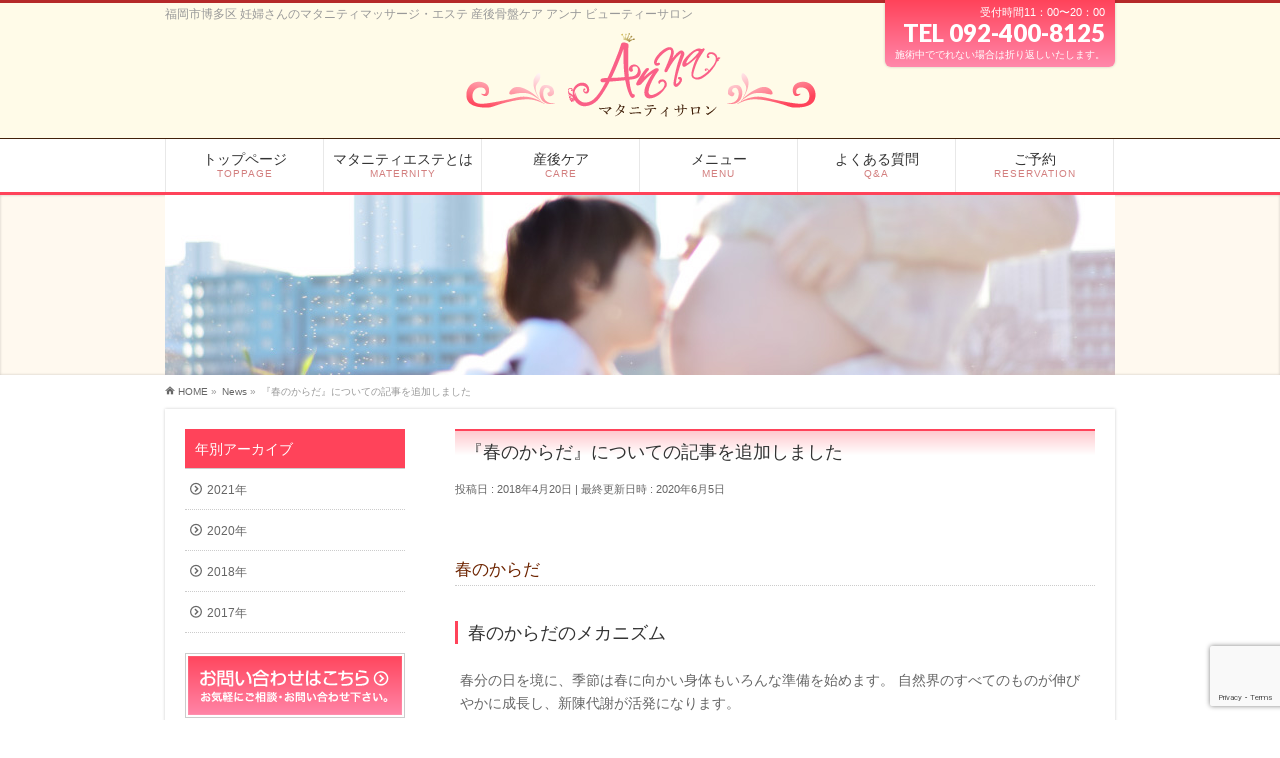

--- FILE ---
content_type: text/html; charset=UTF-8
request_url: http://anna-mama.com/info/%E3%80%8E%E6%98%A5%E3%81%AE%E3%81%8B%E3%82%89%E3%81%A0%E3%80%8F%E3%81%AB%E3%81%A4%E3%81%84%E3%81%A6%E3%81%AE%E8%A8%98%E4%BA%8B%E3%82%92%E8%BF%BD%E5%8A%A0%E3%81%97%E3%81%BE%E3%81%97%E3%81%9F/
body_size: 15988
content:
<!DOCTYPE html>
<!--[if IE]>
<meta http-equiv="X-UA-Compatible" content="IE=Edge">
<![endif]-->
<html xmlns:fb="http://ogp.me/ns/fb#" dir="ltr" lang="ja"
	prefix="og: https://ogp.me/ns#" >
<head>
<meta charset="UTF-8" />

<link rel="start" href="http://anna-mama.com" title="HOME" />

<meta id="viewport" name="viewport" content="width=device-width, initial-scale=1">

	  <!--[if lt IE 9]><script src="http://anna-mama.com/wp-content/themes/biz-vektor/js/html5.js"></script><![endif]-->

		<!-- All in One SEO 4.3.3 - aioseo.com -->
		<title>『春のからだ』についての記事を追加しました | 博多福岡のマタニティエステサロン</title>
		<meta name="description" content="春のからだ 春のからだのメカニズム 春分の日を境に、季節は春に向かい身体もいろんな準備を始めます。 自然界のす" />
		<meta name="robots" content="max-image-preview:large" />
		<link rel="canonical" href="http://anna-mama.com/info/%e3%80%8e%e6%98%a5%e3%81%ae%e3%81%8b%e3%82%89%e3%81%a0%e3%80%8f%e3%81%ab%e3%81%a4%e3%81%84%e3%81%a6%e3%81%ae%e8%a8%98%e4%ba%8b%e3%82%92%e8%bf%bd%e5%8a%a0%e3%81%97%e3%81%be%e3%81%97%e3%81%9f/" />
		<meta name="generator" content="All in One SEO (AIOSEO) 4.3.3 " />
		<meta property="og:locale" content="ja_JP" />
		<meta property="og:site_name" content="博多福岡のマタニティエステサロン | 福岡市博多区 妊婦さんのマタニティマッサージ・エステ 産後骨盤ケア アンナ ビューティーサロン" />
		<meta property="og:type" content="article" />
		<meta property="og:title" content="『春のからだ』についての記事を追加しました | 博多福岡のマタニティエステサロン" />
		<meta property="og:description" content="春のからだ 春のからだのメカニズム 春分の日を境に、季節は春に向かい身体もいろんな準備を始めます。 自然界のす" />
		<meta property="og:url" content="http://anna-mama.com/info/%e3%80%8e%e6%98%a5%e3%81%ae%e3%81%8b%e3%82%89%e3%81%a0%e3%80%8f%e3%81%ab%e3%81%a4%e3%81%84%e3%81%a6%e3%81%ae%e8%a8%98%e4%ba%8b%e3%82%92%e8%bf%bd%e5%8a%a0%e3%81%97%e3%81%be%e3%81%97%e3%81%9f/" />
		<meta property="article:published_time" content="2018-04-20T07:52:29+00:00" />
		<meta property="article:modified_time" content="2020-06-05T05:13:01+00:00" />
		<meta name="twitter:card" content="summary" />
		<meta name="twitter:title" content="『春のからだ』についての記事を追加しました | 博多福岡のマタニティエステサロン" />
		<meta name="twitter:description" content="春のからだ 春のからだのメカニズム 春分の日を境に、季節は春に向かい身体もいろんな準備を始めます。 自然界のす" />
		<script type="application/ld+json" class="aioseo-schema">
			{"@context":"https:\/\/schema.org","@graph":[{"@type":"BreadcrumbList","@id":"http:\/\/anna-mama.com\/info\/%e3%80%8e%e6%98%a5%e3%81%ae%e3%81%8b%e3%82%89%e3%81%a0%e3%80%8f%e3%81%ab%e3%81%a4%e3%81%84%e3%81%a6%e3%81%ae%e8%a8%98%e4%ba%8b%e3%82%92%e8%bf%bd%e5%8a%a0%e3%81%97%e3%81%be%e3%81%97%e3%81%9f\/#breadcrumblist","itemListElement":[{"@type":"ListItem","@id":"http:\/\/anna-mama.com\/#listItem","position":1,"item":{"@type":"WebPage","@id":"http:\/\/anna-mama.com\/","name":"\u30db\u30fc\u30e0","description":"\u798f\u5ca1\u30fb\u535a\u591a\u3067\u598a\u5a20\u4e2d\u306e\u8cb4\u5973\u306e\u305f\u3081\u306e\u30de\u30bf\u30cb\u30c6\u30a3\u30a8\u30b9\u30c6\u30b5\u30ed\u30f3\u3067\u3059\u3002\u30a8\u30b9\u30c6\u30c6\u30a3\u30b7\u30e3\u30f3\u3067\u3042\u308b\u79c1\u304c\u5b9f\u969b\u306b\u7d4c\u9a13\u3057\u3001\u8f9b\u304b\u3063\u305f\u3053\u3068\u3084\u3001\u3084\u3063\u3066\u3088\u304b\u3063\u305f\u3053\u3068\u3092\u53d6\u308a\u5165\u308c\u3001\u305d\u306e\u65b9\u306e\u75c7\u72b6\u306b\u5408\u308f\u305b\u305f\u65bd\u8853\u3092\u884c\u3044\u307e\u3059\u3002","url":"http:\/\/anna-mama.com\/"},"nextItem":"http:\/\/anna-mama.com\/info\/%e3%80%8e%e6%98%a5%e3%81%ae%e3%81%8b%e3%82%89%e3%81%a0%e3%80%8f%e3%81%ab%e3%81%a4%e3%81%84%e3%81%a6%e3%81%ae%e8%a8%98%e4%ba%8b%e3%82%92%e8%bf%bd%e5%8a%a0%e3%81%97%e3%81%be%e3%81%97%e3%81%9f\/#listItem"},{"@type":"ListItem","@id":"http:\/\/anna-mama.com\/info\/%e3%80%8e%e6%98%a5%e3%81%ae%e3%81%8b%e3%82%89%e3%81%a0%e3%80%8f%e3%81%ab%e3%81%a4%e3%81%84%e3%81%a6%e3%81%ae%e8%a8%98%e4%ba%8b%e3%82%92%e8%bf%bd%e5%8a%a0%e3%81%97%e3%81%be%e3%81%97%e3%81%9f\/#listItem","position":2,"item":{"@type":"WebPage","@id":"http:\/\/anna-mama.com\/info\/%e3%80%8e%e6%98%a5%e3%81%ae%e3%81%8b%e3%82%89%e3%81%a0%e3%80%8f%e3%81%ab%e3%81%a4%e3%81%84%e3%81%a6%e3%81%ae%e8%a8%98%e4%ba%8b%e3%82%92%e8%bf%bd%e5%8a%a0%e3%81%97%e3%81%be%e3%81%97%e3%81%9f\/","name":"\u300e\u6625\u306e\u304b\u3089\u3060\u300f\u306b\u3064\u3044\u3066\u306e\u8a18\u4e8b\u3092\u8ffd\u52a0\u3057\u307e\u3057\u305f","description":"\u6625\u306e\u304b\u3089\u3060 \u6625\u306e\u304b\u3089\u3060\u306e\u30e1\u30ab\u30cb\u30ba\u30e0 \u6625\u5206\u306e\u65e5\u3092\u5883\u306b\u3001\u5b63\u7bc0\u306f\u6625\u306b\u5411\u304b\u3044\u8eab\u4f53\u3082\u3044\u308d\u3093\u306a\u6e96\u5099\u3092\u59cb\u3081\u307e\u3059\u3002 \u81ea\u7136\u754c\u306e\u3059","url":"http:\/\/anna-mama.com\/info\/%e3%80%8e%e6%98%a5%e3%81%ae%e3%81%8b%e3%82%89%e3%81%a0%e3%80%8f%e3%81%ab%e3%81%a4%e3%81%84%e3%81%a6%e3%81%ae%e8%a8%98%e4%ba%8b%e3%82%92%e8%bf%bd%e5%8a%a0%e3%81%97%e3%81%be%e3%81%97%e3%81%9f\/"},"previousItem":"http:\/\/anna-mama.com\/#listItem"}]},{"@type":"Organization","@id":"http:\/\/anna-mama.com\/#organization","name":"\u535a\u591a\u798f\u5ca1\u306e\u30de\u30bf\u30cb\u30c6\u30a3\u30a8\u30b9\u30c6\u30b5\u30ed\u30f3","url":"http:\/\/anna-mama.com\/"},{"@type":"Person","@id":"http:\/\/anna-mama.com\/author\/admin\/#author","url":"http:\/\/anna-mama.com\/author\/admin\/","name":"anna-mama","image":{"@type":"ImageObject","@id":"http:\/\/anna-mama.com\/info\/%e3%80%8e%e6%98%a5%e3%81%ae%e3%81%8b%e3%82%89%e3%81%a0%e3%80%8f%e3%81%ab%e3%81%a4%e3%81%84%e3%81%a6%e3%81%ae%e8%a8%98%e4%ba%8b%e3%82%92%e8%bf%bd%e5%8a%a0%e3%81%97%e3%81%be%e3%81%97%e3%81%9f\/#authorImage","url":"http:\/\/2.gravatar.com\/avatar\/bdc4308ac54e20f5186bcecfaf2b14e9?s=96&d=mm&r=g","width":96,"height":96,"caption":"anna-mama"}},{"@type":"WebPage","@id":"http:\/\/anna-mama.com\/info\/%e3%80%8e%e6%98%a5%e3%81%ae%e3%81%8b%e3%82%89%e3%81%a0%e3%80%8f%e3%81%ab%e3%81%a4%e3%81%84%e3%81%a6%e3%81%ae%e8%a8%98%e4%ba%8b%e3%82%92%e8%bf%bd%e5%8a%a0%e3%81%97%e3%81%be%e3%81%97%e3%81%9f\/#webpage","url":"http:\/\/anna-mama.com\/info\/%e3%80%8e%e6%98%a5%e3%81%ae%e3%81%8b%e3%82%89%e3%81%a0%e3%80%8f%e3%81%ab%e3%81%a4%e3%81%84%e3%81%a6%e3%81%ae%e8%a8%98%e4%ba%8b%e3%82%92%e8%bf%bd%e5%8a%a0%e3%81%97%e3%81%be%e3%81%97%e3%81%9f\/","name":"\u300e\u6625\u306e\u304b\u3089\u3060\u300f\u306b\u3064\u3044\u3066\u306e\u8a18\u4e8b\u3092\u8ffd\u52a0\u3057\u307e\u3057\u305f | \u535a\u591a\u798f\u5ca1\u306e\u30de\u30bf\u30cb\u30c6\u30a3\u30a8\u30b9\u30c6\u30b5\u30ed\u30f3","description":"\u6625\u306e\u304b\u3089\u3060 \u6625\u306e\u304b\u3089\u3060\u306e\u30e1\u30ab\u30cb\u30ba\u30e0 \u6625\u5206\u306e\u65e5\u3092\u5883\u306b\u3001\u5b63\u7bc0\u306f\u6625\u306b\u5411\u304b\u3044\u8eab\u4f53\u3082\u3044\u308d\u3093\u306a\u6e96\u5099\u3092\u59cb\u3081\u307e\u3059\u3002 \u81ea\u7136\u754c\u306e\u3059","inLanguage":"ja","isPartOf":{"@id":"http:\/\/anna-mama.com\/#website"},"breadcrumb":{"@id":"http:\/\/anna-mama.com\/info\/%e3%80%8e%e6%98%a5%e3%81%ae%e3%81%8b%e3%82%89%e3%81%a0%e3%80%8f%e3%81%ab%e3%81%a4%e3%81%84%e3%81%a6%e3%81%ae%e8%a8%98%e4%ba%8b%e3%82%92%e8%bf%bd%e5%8a%a0%e3%81%97%e3%81%be%e3%81%97%e3%81%9f\/#breadcrumblist"},"author":{"@id":"http:\/\/anna-mama.com\/author\/admin\/#author"},"creator":{"@id":"http:\/\/anna-mama.com\/author\/admin\/#author"},"image":{"@type":"ImageObject","url":"http:\/\/anna-mama.com\/wp-content\/uploads\/2018\/04\/haru01.jpg","@id":"http:\/\/anna-mama.com\/#mainImage","width":390,"height":320},"primaryImageOfPage":{"@id":"http:\/\/anna-mama.com\/info\/%e3%80%8e%e6%98%a5%e3%81%ae%e3%81%8b%e3%82%89%e3%81%a0%e3%80%8f%e3%81%ab%e3%81%a4%e3%81%84%e3%81%a6%e3%81%ae%e8%a8%98%e4%ba%8b%e3%82%92%e8%bf%bd%e5%8a%a0%e3%81%97%e3%81%be%e3%81%97%e3%81%9f\/#mainImage"},"datePublished":"2018-04-20T07:52:29+09:00","dateModified":"2020-06-05T05:13:01+09:00"},{"@type":"WebSite","@id":"http:\/\/anna-mama.com\/#website","url":"http:\/\/anna-mama.com\/","name":"\u535a\u591a\u798f\u5ca1\u306e\u30de\u30bf\u30cb\u30c6\u30a3\u30a8\u30b9\u30c6\u30b5\u30ed\u30f3","description":"\u798f\u5ca1\u5e02\u535a\u591a\u533a \u598a\u5a66\u3055\u3093\u306e\u30de\u30bf\u30cb\u30c6\u30a3\u30de\u30c3\u30b5\u30fc\u30b8\u30fb\u30a8\u30b9\u30c6 \u7523\u5f8c\u9aa8\u76e4\u30b1\u30a2 \u30a2\u30f3\u30ca \u30d3\u30e5\u30fc\u30c6\u30a3\u30fc\u30b5\u30ed\u30f3","inLanguage":"ja","publisher":{"@id":"http:\/\/anna-mama.com\/#organization"}}]}
		</script>
		<!-- All in One SEO -->

<link rel='dns-prefetch' href='//www.google.com' />
<link rel='dns-prefetch' href='//maxcdn.bootstrapcdn.com' />
<link rel='dns-prefetch' href='//fonts.googleapis.com' />
<link rel='dns-prefetch' href='//s.w.org' />
<link rel="alternate" type="application/rss+xml" title="博多福岡のマタニティエステサロン &raquo; フィード" href="http://anna-mama.com/feed/" />
<link rel="alternate" type="application/rss+xml" title="博多福岡のマタニティエステサロン &raquo; コメントフィード" href="http://anna-mama.com/comments/feed/" />
<meta name="description" content="春のからだ春のからだのメカニズム春分の日を境に、季節は春に向かい身体もいろんな準備を始めます。 自然界のすべてのものが伸びやかに成長し、新陳代謝が活発になります。 人間も同じく新陳代謝が活発になることで、冬の間に溜め込んだ老廃物を肝臓が頑張って排出していきます。肝臓は自律神経や新陳代謝、血流の調節機能を担っており、全身の『気』の流れをコントロールし精神を安定させる役割の臓器でもあります。&nbsp;春の不調の原因そんな時期にストレスが溜まると肝" />
<style type="text/css">.keyColorBG,.keyColorBGh:hover,.keyColor_bg,.keyColor_bg_hover:hover{background-color: #dd9933;}.keyColorCl,.keyColorClh:hover,.keyColor_txt,.keyColor_txt_hover:hover{color: #dd9933;}.keyColorBd,.keyColorBdh:hover,.keyColor_border,.keyColor_border_hover:hover{border-color: #dd9933;}.color_keyBG,.color_keyBGh:hover,.color_key_bg,.color_key_bg_hover:hover{background-color: #dd9933;}.color_keyCl,.color_keyClh:hover,.color_key_txt,.color_key_txt_hover:hover{color: #dd9933;}.color_keyBd,.color_keyBdh:hover,.color_key_border,.color_key_border_hover:hover{border-color: #dd9933;}</style>
		<script type="text/javascript">
			window._wpemojiSettings = {"baseUrl":"https:\/\/s.w.org\/images\/core\/emoji\/12.0.0-1\/72x72\/","ext":".png","svgUrl":"https:\/\/s.w.org\/images\/core\/emoji\/12.0.0-1\/svg\/","svgExt":".svg","source":{"concatemoji":"http:\/\/anna-mama.com\/wp-includes\/js\/wp-emoji-release.min.js?ver=b94c92f3832c3270e0576795650c899e"}};
			!function(e,a,t){var n,r,o,i=a.createElement("canvas"),p=i.getContext&&i.getContext("2d");function s(e,t){var a=String.fromCharCode;p.clearRect(0,0,i.width,i.height),p.fillText(a.apply(this,e),0,0);e=i.toDataURL();return p.clearRect(0,0,i.width,i.height),p.fillText(a.apply(this,t),0,0),e===i.toDataURL()}function c(e){var t=a.createElement("script");t.src=e,t.defer=t.type="text/javascript",a.getElementsByTagName("head")[0].appendChild(t)}for(o=Array("flag","emoji"),t.supports={everything:!0,everythingExceptFlag:!0},r=0;r<o.length;r++)t.supports[o[r]]=function(e){if(!p||!p.fillText)return!1;switch(p.textBaseline="top",p.font="600 32px Arial",e){case"flag":return s([127987,65039,8205,9895,65039],[127987,65039,8203,9895,65039])?!1:!s([55356,56826,55356,56819],[55356,56826,8203,55356,56819])&&!s([55356,57332,56128,56423,56128,56418,56128,56421,56128,56430,56128,56423,56128,56447],[55356,57332,8203,56128,56423,8203,56128,56418,8203,56128,56421,8203,56128,56430,8203,56128,56423,8203,56128,56447]);case"emoji":return!s([55357,56424,55356,57342,8205,55358,56605,8205,55357,56424,55356,57340],[55357,56424,55356,57342,8203,55358,56605,8203,55357,56424,55356,57340])}return!1}(o[r]),t.supports.everything=t.supports.everything&&t.supports[o[r]],"flag"!==o[r]&&(t.supports.everythingExceptFlag=t.supports.everythingExceptFlag&&t.supports[o[r]]);t.supports.everythingExceptFlag=t.supports.everythingExceptFlag&&!t.supports.flag,t.DOMReady=!1,t.readyCallback=function(){t.DOMReady=!0},t.supports.everything||(n=function(){t.readyCallback()},a.addEventListener?(a.addEventListener("DOMContentLoaded",n,!1),e.addEventListener("load",n,!1)):(e.attachEvent("onload",n),a.attachEvent("onreadystatechange",function(){"complete"===a.readyState&&t.readyCallback()})),(n=t.source||{}).concatemoji?c(n.concatemoji):n.wpemoji&&n.twemoji&&(c(n.twemoji),c(n.wpemoji)))}(window,document,window._wpemojiSettings);
		</script>
		<style type="text/css">
img.wp-smiley,
img.emoji {
	display: inline !important;
	border: none !important;
	box-shadow: none !important;
	height: 1em !important;
	width: 1em !important;
	margin: 0 .07em !important;
	vertical-align: -0.1em !important;
	background: none !important;
	padding: 0 !important;
}
</style>
	<link rel='stylesheet' id='wp-block-library-css'  href='http://anna-mama.com/wp-includes/css/dist/block-library/style.min.css?ver=b94c92f3832c3270e0576795650c899e' type='text/css' media='all' />
<link rel='stylesheet' id='contact-form-7-css'  href='http://anna-mama.com/wp-content/plugins/contact-form-7/includes/css/styles.css?ver=5.1.6' type='text/css' media='all' />
<link rel='stylesheet' id='wp-lightbox-2.min.css-css'  href='http://anna-mama.com/wp-content/plugins/wp-lightbox-2/styles/lightbox.min.css?ver=1.3.4' type='text/css' media='all' />
<link rel='stylesheet' id='Biz_Vektor_common_style-css'  href='http://anna-mama.com/wp-content/themes/biz-vektor/css/bizvektor_common_min.css?ver=1.8.23' type='text/css' media='all' />
<link rel='stylesheet' id='Biz_Vektor_Design_style-css'  href='http://anna-mama.com/wp-content/plugins/bizvektor-attract/css/attract.css?ver=1.0.0' type='text/css' media='all' />
<link rel='stylesheet' id='Biz_Vektor_plugin_sns_style-css'  href='http://anna-mama.com/wp-content/themes/biz-vektor/plugins/sns/style_bizvektor_sns.css?ver=b94c92f3832c3270e0576795650c899e' type='text/css' media='all' />
<link rel='stylesheet' id='Biz_Vektor_add_font_awesome-css'  href='//maxcdn.bootstrapcdn.com/font-awesome/4.3.0/css/font-awesome.min.css?ver=b94c92f3832c3270e0576795650c899e' type='text/css' media='all' />
<link rel='stylesheet' id='Biz_Vektor_add_web_fonts-css'  href='//fonts.googleapis.com/css?family=Droid+Sans%3A700%7CLato%3A900%7CAnton&#038;ver=b94c92f3832c3270e0576795650c899e' type='text/css' media='all' />
<script type='text/javascript' src='http://anna-mama.com/wp-includes/js/jquery/jquery.js?ver=1.12.4-wp'></script>
<script type='text/javascript' src='http://anna-mama.com/wp-includes/js/jquery/jquery-migrate.min.js?ver=1.4.1'></script>
<link rel='https://api.w.org/' href='http://anna-mama.com/wp-json/' />
<link rel="EditURI" type="application/rsd+xml" title="RSD" href="http://anna-mama.com/xmlrpc.php?rsd" />
<link rel="wlwmanifest" type="application/wlwmanifest+xml" href="http://anna-mama.com/wp-includes/wlwmanifest.xml" /> 
<link rel='prev' title='内側からポカポカな身体『体温を上げる』〜睡眠編〜についての記事を追加しました' href='http://anna-mama.com/info/%e5%86%85%e5%81%b4%e3%81%8b%e3%82%89%e3%83%9d%e3%82%ab%e3%83%9d%e3%82%ab%e3%81%aa%e8%ba%ab%e4%bd%93%e3%80%8e%e4%bd%93%e6%b8%a9%e3%82%92%e4%b8%8a%e3%81%92%e3%82%8b%e3%80%8f%e3%80%9c%e7%9d%a1%e7%9c%a0/' />
<link rel='next' title='『卵子の質を落とさない生活』についての記事を追加しました' href='http://anna-mama.com/info/%e3%80%8e%e5%8d%b5%e5%ad%90%e3%81%ae%e8%b3%aa%e3%82%92%e8%90%bd%e3%81%a8%e3%81%95%e3%81%aa%e3%81%84%e7%94%9f%e6%b4%bb%e3%80%8f%e3%81%ab%e3%81%a4%e3%81%84%e3%81%a6%e3%81%ae%e8%a8%98%e4%ba%8b%e3%82%92/' />
<link rel='shortlink' href='http://anna-mama.com/?p=805' />
<link rel="alternate" type="application/json+oembed" href="http://anna-mama.com/wp-json/oembed/1.0/embed?url=http%3A%2F%2Fanna-mama.com%2Finfo%2F%25e3%2580%258e%25e6%2598%25a5%25e3%2581%25ae%25e3%2581%258b%25e3%2582%2589%25e3%2581%25a0%25e3%2580%258f%25e3%2581%25ab%25e3%2581%25a4%25e3%2581%2584%25e3%2581%25a6%25e3%2581%25ae%25e8%25a8%2598%25e4%25ba%258b%25e3%2582%2592%25e8%25bf%25bd%25e5%258a%25a0%25e3%2581%2597%25e3%2581%25be%25e3%2581%2597%25e3%2581%259f%2F" />
<link rel="alternate" type="text/xml+oembed" href="http://anna-mama.com/wp-json/oembed/1.0/embed?url=http%3A%2F%2Fanna-mama.com%2Finfo%2F%25e3%2580%258e%25e6%2598%25a5%25e3%2581%25ae%25e3%2581%258b%25e3%2582%2589%25e3%2581%25a0%25e3%2580%258f%25e3%2581%25ab%25e3%2581%25a4%25e3%2581%2584%25e3%2581%25a6%25e3%2581%25ae%25e8%25a8%2598%25e4%25ba%258b%25e3%2582%2592%25e8%25bf%25bd%25e5%258a%25a0%25e3%2581%2597%25e3%2581%25be%25e3%2581%2597%25e3%2581%259f%2F&#038;format=xml" />
<!-- [ HP_SYSTEM OGP ] -->
<meta property="og:site_name" content="博多福岡のマタニティエステサロン" />
<meta property="og:url" content="http://anna-mama.com/info/%e3%80%8e%e6%98%a5%e3%81%ae%e3%81%8b%e3%82%89%e3%81%a0%e3%80%8f%e3%81%ab%e3%81%a4%e3%81%84%e3%81%a6%e3%81%ae%e8%a8%98%e4%ba%8b%e3%82%92%e8%bf%bd%e5%8a%a0%e3%81%97%e3%81%be%e3%81%97%e3%81%9f/" />
<meta property="fb:app_id" content="" />
<meta property="og:type" content="article" />
<meta property="og:image" content="http://anna-mama.com/wp-content/uploads/2018/04/haru01.jpg" />
<meta property="og:title" content="『春のからだ』についての記事を追加しました | 博多福岡のマタニティエステサロン" />
<meta property="og:description" content="春のからだ 春のからだのメカニズム 春分の日を境に、季節は春に向かい身体もいろんな準備を始めます。 自然界のすべてのものが伸びやかに成長し、新陳代謝が活発になります。  人間も同じく新陳代謝が活発になることで、冬の間に溜め込んだ老廃物を肝臓が頑張って排出していきます。 肝臓は自律神経や新陳代謝、血流の調節機能を担っており、全身の『気』の流れをコントロールし精神を安定させる役割の臓器でもあります。  &nbsp; 春の不調の原因 そんな時期にストレスが溜まると肝" />
<!-- [ /HP_SYSTEM OGP ] -->
<!--[if lte IE 8]>
<link rel="stylesheet" type="text/css" media="all" href="http://anna-mama.com/wp-content/plugins/bizvektor-attract/css/attract_old_ie.css" />
<![endif]-->
<link rel="pingback" href="http://anna-mama.com/xmlrpc.php" />
<style type="text/css" id="custom-background-css">
body.custom-background { background-color: #ffffff; }
</style>
	<link rel="icon" href="http://anna-mama.com/wp-content/uploads/2017/10/cropped-rogo-32x32.jpg" sizes="32x32" />
<link rel="icon" href="http://anna-mama.com/wp-content/uploads/2017/10/cropped-rogo-192x192.jpg" sizes="192x192" />
<link rel="apple-touch-icon-precomposed" href="http://anna-mama.com/wp-content/uploads/2017/10/cropped-rogo-180x180.jpg" />
<meta name="msapplication-TileImage" content="http://anna-mama.com/wp-content/uploads/2017/10/cropped-rogo-270x270.jpg" />
<style type="text/css">
/*-------------------------------------------*/
/*	color
/*-------------------------------------------*/
.moreLink a:after,
#content .infoList .infoDate,
#content .infoList .infoListBox div.entryTxtBox p.entryMeta .infoDate,
#content .infoList .infoListBox div.entryTxtBox h4.entryTitle a:hover,
#topPr a:hover,
#content ul li,
a,
a:hover,
a:active { color:#6d2400;  }

#header,
#gMenu,
#main,
#panList,
#pagetop{ background-color:#ffffff; }
#header { border-top-color:#b52929; }
#gMenu .menu li a{ border-bottom-color:#e8e8e8;}
#gMenu .menu li a span { color:#b52929; }
#panList .innerBox ul a:hover { color:#6d2400; }

#content h2,
#content h1.contentTitle,
#content h1.entryPostTitle,
#content .sideWidget h4 { border-top-color:#dd9933; 
	background: #fff9ef; /* Old browsers */
	background: -moz-linear-gradient(top,  #fff9ef 0%, #ffffff 100%); /* FF3.6+ */
	background: -webkit-gradient(linear, left top, left bottom, color-stop(0%,#fff9ef), color-stop(100%,#ffffff )); /* Chrome,Safari4+ */
	background: -webkit-linear-gradient(top,  #fff9ef 0%,#ffffff 100%); /* Chrome10+,Safari5.1+ */
	background: -o-linear-gradient(top,  #fff9ef 0%,#ffffff 100%); /* Opera 11.10+ */
	background: -ms-linear-gradient(top,  #fff9ef 0%,#ffffff 100%); /* IE10+ */
	background: linear-gradient(to bottom,  #fff9ef 0%,#ffffff 100%); /* W3C */
	filter: progid:DXImageTransform.Microsoft.gradient( startColorstr='#fff9ef', endColorstr='#ffffff',GradientType=0 ); /* IE6-9 */
	background: linear-gradient(to bottom, #fff9ef, #ffffff);/* IE10+, W3C */
}
#content h3 { border-left-color:#6d2400; }
#content h4 { color:#6d2400; }
#content .mainFootContact p.mainFootTxt span.mainFootTel { color:#6d2400; }
#content .infoList .rssBtn a,
#content .infoList .infoCate a { background:#dd9933; }
#content .infoList .rssBtn a:hover,
#content .infoList .infoCate a:hover { background-color: #b52929; }

.paging span,
.paging a	{ color:#b52929; border-color:#b52929;}
.paging span.current	{ background-color:#b52929;}

#gMenu .assistive-text,
.sideTower .localHead,
#sideTower .localHead { border-top-color: #dd9933; background:#b52929; }

	/* アクティブのページ */
#sideTower .sideWidget li a:hover,
#main #container #sideTower .sideWidget li.current_page_item > a,
#main #container #sideTower .sideWidget li.current-cat > a,
#main #container .sideTower .localSection li a:hover,
#main #container #sideTower .localSection li a:hover { color:#6d2400;  }

.sideTower .sideWidget li.current_page_item li a:hover,
#sideTower .sideWidget li.current_page_item li a:hover,
#sideTower .sideWidget li li.current_page_item a,
#sideTower .ttBox a:hover,
.sideTower .ttBox a:hover,
.sideTower .sideWidget li a:hover,
.sideTower .sideWidget li.current_page_item > a,
.sideTower .sideWidget li.current-cat > a	{ color:#6d2400; }

#siteBottom,
#footer { background-color: #b52929; }
#footMenu { border-top-color: #dd9933; background-color: #b52929; }

#content #topPr h3 a:hover,
#content .infoList ul li .infoTxt a:hover,
.moreLink a:hover,
#content dt,
#content ul.linkList li a:hover,
#content .infoList ul li a:hover,
#content #sitemapPostList h5 a:hover,
#content .childPageBox ul li a:hover,
#content .childPageBox ul li.current_page_item a,
#content .child_page_block p a:hover { color:#6d2400;  }

#siteBottom a:hover,
#siteBottomInner.innerBox #powerd a:hover,
#footerSiteMap .menu a:hover,
#footMenu .menu li a:hover,
#siteBottomInner.innerBox #powerd,
#siteBottomInner.innerBox #powerd a { color:#fff9ef; }

a.btn,
.linkBtn a,
input[type=button],
input[type=submit],
a.btn,
.linkBtn a:hover,
#content .mainFootContact .mainFootBt a,
.sideTower li.sideBnr#sideContact a,
#sideTower li.sideBnr#sideContact a,
#header #headContact.itemClose #headContactInner:before,
#header #headContact{ 
	background: #6d2400;  /* Old browsers */
	background: -moz-linear-gradient(top,  #dd9933 0%, #6d2400 100%); /* FF3.6+ */
	background: -webkit-gradient(linear, left top, left bottom, color-stop(0%,#dd9933), color-stop(100%,#6d2400 )); /* Chrome,Safari4+ */
	background: -webkit-linear-gradient(top,  #dd9933 0%,#6d2400 100%); /* Chrome10+,Safari5.1+ */
	background: -o-linear-gradient(top,  #dd9933 0%,#6d2400 100%); /* Opera 11.10+ */
	background: -ms-linear-gradient(top,  #dd9933 0%,#6d2400 100%); /* IE10+ */
	background: linear-gradient(to bottom,  #dd9933 0%,#6d2400 100%); /* W3C */
	filter: progid:DXImageTransform.Microsoft.gradient( startColorstr='#dd9933', endColorstr='#6d2400',GradientType=0 ); /* IE6-9 */
	background: linear-gradient(to bottom, #dd9933, #6d2400);/* IE10+, W3C */
}
a:hover.btn,
.linkBtn a:hover,
input:hover[type=button],
input:hover[type=submit],
a:hover.btn,
.linkBtn a:hover,
#content .mainFootContact .mainFootBt a:hover,
.sideTower li.sideBnr#sideContact a:hover,
#sideTower li.sideBnr#sideContact a:hover,
#header #headContact.itemOpen #headContactInner:before,
#header #headContact:hover{ 
	background: #dd9933; /* Old browsers */
	background: -moz-linear-gradient(top,  #6d2400 0%, #dd9933 100%); /* FF3.6+ */
	background: -webkit-gradient(linear, left top, left bottom, color-stop(0%,#6d2400), color-stop(100%,#dd9933 )); /* Chrome,Safari4+ */
	background: -webkit-linear-gradient(top,  #6d2400 0%,#dd9933 100%); /* Chrome10+,Safari5.1+ */
	background: -o-linear-gradient(top,  #6d2400 0%,#dd9933 100%); /* Opera 11.10+ */
	background: -ms-linear-gradient(top,  #6d2400 0%,#dd9933 100%); /* IE10+ */
	background: linear-gradient(to bottom,  #6d2400 0%,#dd9933 100%); /* W3C */
	filter: progid:DXImageTransform.Microsoft.gradient( startColorstr='#6d2400', endColorstr='#dd9933',GradientType=0 ); /* IE6-9 */
	background: linear-gradient(to bottom, #6d2400, #dd9933);/* IE10+, W3C */
}

@media (max-width: 769px) {
#gMenu .menu li > a:hover,
#gMenu .menu li.current_page_item > a,
#gMenu .menu li.current-menu-item > a { background: #fff9ef; }
}

@media (min-width: 660px) {
#pageTitBnr { background-color:#fff9ef; }
}
@media (min-width: 770px) {
#headerTop { border-top-color:#b52929; }	
#gMenu { border-bottom-color:#dd9933; }
#gMenu .menu { border-left-color : #e8e8e8; }
#gMenu .menu > li > a { border-right-color: #e8e8e8; background-color: #ffffff; }
#gMenu .menu li.current_page_item > a,
#gMenu .menu li.current-menu-item > a,
#gMenu .menu li > a:hover{
	background: #fff9ef; /* Old browsers */
	background: -moz-linear-gradient(top,  #ffffff 0%, #fff9ef 100%); /* FF3.6+ */
	background: -webkit-gradient(linear, left top, left bottom, color-stop(0%,#ffffff), color-stop(100%,#fff9ef )); /* Chrome,Safari4+ */
	background: -webkit-linear-gradient(top,  #ffffff 0%,#fff9ef 100%); /* Chrome10+,Safari5.1+ */
	background: -o-linear-gradient(top,  #ffffff 0%,#fff9ef 100%); /* Opera 11.10+ */
	background: -ms-linear-gradient(top,  #ffffff 0%,#fff9ef 100%); /* IE10+ */
	background: linear-gradient(to bottom,  #ffffff 0%,#fff9ef 100%); /* W3C */
	filter: progid:DXImageTransform.Microsoft.gradient( startColorstr='#ffffff', endColorstr='#fff9ef',GradientType=0 ); /* IE6-9 */
	background: linear-gradient(to bottom, #ffffff, #fff9ef);/* IE10+, W3C */
}
#gMenu .menu li:hover li a:hover { color:#6d2400;  }
#pageTitBnr #pageTitInner #pageTit{ background-color:#b52929; }
}


#pageTitBnr #pageTitInner { background: url('http://anna-mama.com/wp-content/plugins/bizvektor-attract/images/pageTitBnr_bg_01.jpg') left 50% no-repeat; }

</style>
<!--[if lte IE 8]>
<style type="text/css">
#gMenu .menu li > a:hover,
#gMenu .menu li.current_page_item > a,
#gMenu .menu li.current-menu-item > a { background: #fff9ef; }

#pageTitBnr { background-color:#fff9ef; }

#headerTop { border-top-color:#b52929; }	
#gMenu { border-bottom-color:#dd9933; }
#gMenu .menu { border-left-color : #e8e8e8; }
#gMenu .menu > li > a { border-right-color: #e8e8e8; background-color: #ffffff; }
#gMenu .menu li.current_page_item > a,
#gMenu .menu li.current-menu-item > a,
#gMenu .menu li > a:hover{
	background: #fff9ef; /* Old browsers */
	background: -moz-linear-gradient(top,  #ffffff 0%, #fff9ef 100%); /* FF3.6+ */
	background: -webkit-gradient(linear, left top, left bottom, color-stop(0%,#ffffff), color-stop(100%,#fff9ef )); /* Chrome,Safari4+ */
	background: -webkit-linear-gradient(top,  #ffffff 0%,#fff9ef 100%); /* Chrome10+,Safari5.1+ */
	background: -o-linear-gradient(top,  #ffffff 0%,#fff9ef 100%); /* Opera 11.10+ */
	background: -ms-linear-gradient(top,  #ffffff 0%,#fff9ef 100%); /* IE10+ */
	background: linear-gradient(to bottom,  #ffffff 0%,#fff9ef 100%); /* W3C */
	filter: progid:DXImageTransform.Microsoft.gradient( startColorstr='#ffffff', endColorstr='#fff9ef',GradientType=0 ); /* IE6-9 */
	background: linear-gradient(to bottom, #ffffff, #fff9ef);/* IE10+, W3C */
}
#gMenu .menu li:hover li a:hover { color:#6d2400;  }
#pageTitBnr #pageTitInner #pageTit{ background-color:#b52929; }
</style>
<![endif]-->


	<style type="text/css">
/*-------------------------------------------*/
/*	menu divide
/*-------------------------------------------*/
@media (min-width: 970px) {
#gMenu .menu > li { width:158px; text-align:center; }
#gMenu .menu > li.current_menu_item,
#gMenu .menu > li.current-menu-item,
#gMenu .menu > li.current-menu-ancestor,
#gMenu .menu > li.current_page_item,
#gMenu .menu > li.current_page_ancestor,
#gMenu .menu > li.current-page-ancestor { width:159px; }
}
</style>
<!--[if lte IE 8]>
<style type="text/css">
#gMenu .menu li { width:158px; text-align:center; }
#gMenu .menu li.current_page_item,
#gMenu .menu li.current_page_ancestor { width:159px; }
</style>
<![endif]-->
<style type="text/css">
/*-------------------------------------------*/
/*	font
/*-------------------------------------------*/
h1,h2,h3,h4,h4,h5,h6,#header #site-title,#pageTitBnr #pageTitInner #pageTit,#content .leadTxt,#sideTower .localHead {font-family: "ヒラギノ角ゴ Pro W3","Hiragino Kaku Gothic Pro","メイリオ",Meiryo,Osaka,"ＭＳ Ｐゴシック","MS PGothic",sans-serif; }
#pageTitBnr #pageTitInner #pageTit { font-weight:lighter; }
#gMenu .menu li a strong {font-family: "ヒラギノ角ゴ Pro W3","Hiragino Kaku Gothic Pro","メイリオ",Meiryo,Osaka,"ＭＳ Ｐゴシック","MS PGothic",sans-serif; }
</style>
<link rel="stylesheet" href="http://anna-mama.com/wp-content/themes/biz-vektor/style.css" type="text/css" media="all" />
<style type="text/css">
/* BizVektorのフッターリンク非表示化css */
div#powerd {	display:none;	}

.sideTower .sideWidget div.side { margin-top:20px; font-weight:bold; }
.sideTower .sideWidget div.side select {
  margin: 2px;
  padding: 0;
  width: auto;
  font-size:1.3em;
  background-color: rgb(248, 248, 248);
  border: 1px solid rgb(166, 166, 166);
  border-image-source: initial;
  border-image-slice: initial;
  border-image-width: initial;
  border-image-outset: initial;
  border-image-repeat: initial;
}
.sideTower .sideWidget div.side input[type=submit] { display:block; margin:10px auto 30px auto; background-color:#26863A;border-color:#26863A; }

#header #headContact #headContactInner {padding:5px 10px;}


.youtube {
position: relative;
height: 0;
padding: 30px 0 56.25%;
overflow: hidden;
}

.youtube iframe {
position: absolute;
top: 0;
left: 0;
width: 100% !important;
height: 100% !important;
}


#headContact {color:#fff;}

.ichiran p{text-align: center;}</style>
	</head>

<body class="info-template-default single single-info postid-805 custom-background two-column left-sidebar">

<div id="fb-root"></div>

<div id="wrap">


<!-- [ #headerTop ] -->
<div id="headerTop">
<div class="innerBox">
<div id="site-description">福岡市博多区 妊婦さんのマタニティマッサージ・エステ 産後骨盤ケア アンナ ビューティーサロン</div>
</div>
</div><!-- [ /#headerTop ] -->

<!-- [ #header ] -->
<div id="header">
<div id="headerInner" class="innerBox">
<!-- [ #headLogo ] -->
<div id="site-title">
<a href="http://anna-mama.com/" title="博多福岡のマタニティエステサロン" rel="home">
<img src="http://anna-mama.com/wp-content/themes/biz-vektor/images/logo.png" alt="博多福岡のマタニティエステサロン" /></a>
</div>
<!-- [ /#headLogo ] -->

<!-- [ #headContact ] -->
<a style="text-decoration:none;" href="http://anna-mama.com/contact/"><div id="headContact"><div id="headContactInner">
<div id="headContactTxt">受付時間11：00〜20：00</div>
<div id="headContactTel">TEL 092-400-8125</div>
<div id="headContactTime">施術中ででれない場合は折り返しいたします。<br /></div>
</div></div></a><!-- [ /#headContact ] -->


</div>
<!-- #headerInner -->
</div>
<!-- [ /#header ] -->


<!-- [ #gMenu ] -->
<div id="gMenu" class="itemClose">
<div id="gMenuInner" class="innerBox">
<h3 class="assistive-text" onclick="showHide('gMenu');"><span>MENU</span></h3>
<div class="skip-link screen-reader-text">
	<a href="#content" title="メニューを飛ばす">メニューを飛ばす</a>
</div>
<div class="menu-%e3%83%98%e3%83%83%e3%83%80%e3%83%bc%e3%83%a1%e3%83%8b%e3%83%a5%e3%83%bc-container"><ul id="menu-%e3%83%98%e3%83%83%e3%83%80%e3%83%bc%e3%83%a1%e3%83%8b%e3%83%a5%e3%83%bc" class="menu"><li id="menu-item-12" class="menu-item menu-item-type-post_type menu-item-object-page menu-item-home"><a href="http://anna-mama.com/"><strong>トップページ</strong><span>TOPPAGE</span></a></li>
<li id="menu-item-306" class="menu-item menu-item-type-post_type menu-item-object-page"><a href="http://anna-mama.com/maternity/"><strong>マタニティエステとは</strong><span>MATERNITY</span></a></li>
<li id="menu-item-303" class="menu-item menu-item-type-post_type menu-item-object-page"><a href="http://anna-mama.com/care/"><strong>産後ケア</strong><span>CARE</span></a></li>
<li id="menu-item-11" class="menu-item menu-item-type-post_type menu-item-object-page"><a href="http://anna-mama.com/menu/"><strong>メニュー</strong><span>MENU</span></a></li>
<li id="menu-item-21" class="menu-item menu-item-type-post_type menu-item-object-page"><a href="http://anna-mama.com/%e3%82%88%e3%81%8f%e3%81%82%e3%82%8b%e8%b3%aa%e5%95%8f/"><strong>よくある質問</strong><span>Q&#038;A</span></a></li>
<li id="menu-item-20" class="menu-item menu-item-type-post_type menu-item-object-page"><a href="http://anna-mama.com/contact/"><strong>ご予約</strong><span>RESERVATION</span></a></li>
</ul></div>
</div><!-- [ /#gMenuInner ] -->
</div>
<!-- [ /#gMenu ] -->


<div id="pageTitBnr">
<div class="innerBox">
<div id="pageTitInner">
<div id="pageTit">
News</div>
</div><!-- [ /#pageTitInner ] -->
</div>
</div><!-- [ /#pageTitBnr ] -->
<!-- [ #panList ] -->
<div id="panList">
<div id="panListInner" class="innerBox">
<ul><li id="panHome"><a href="http://anna-mama.com"><span>HOME</span></a> &raquo; </li><li itemscope itemtype="http://data-vocabulary.org/Breadcrumb"><a href="http://anna-mama.com/info/" itemprop="url"><span itemprop="title">News</span></a> &raquo; </li><li><span>『春のからだ』についての記事を追加しました</span></li></ul></div>
</div>
<!-- [ /#panList ] -->

<div id="main">
<!-- [ #container ] -->
<div id="container" class="innerBox">
	<!-- [ #content ] -->
	<div id="content" class="content">

<!-- [ #post- ] -->
<div id="post-805" class="post-805 info type-info status-publish has-post-thumbnail hentry">
	<h1 class="entryPostTitle entry-title">『春のからだ』についての記事を追加しました</h1>
	<div class="entry-meta">
<span class="published">投稿日 : 2018年4月20日</span>
<span class="updated entry-meta-items">最終更新日時 : 2020年6月5日</span>
<span class="vcard author entry-meta-items">投稿者 : <span class="fn">anna-mama</span></span>
</div>
<!-- .entry-meta -->
	<div class="entry-content post-content">
		<h4 id="suimin">春のからだ</h4>
<h3>春のからだのメカニズム</h3>
<p>春分の日を境に、季節は春に向かい身体もいろんな準備を始めます。 自然界のすべてのものが伸びやかに成長し、新陳代謝が活発になります。 </p>
<p>人間も同じく新陳代謝が活発になることで、冬の間に溜め込んだ老廃物を肝臓が頑張って排出していきます。</p>
<p><span style="color: #993366;">肝臓は自律神経や新陳代謝、血流の調節機能を担っており、全身の『気』の流れをコントロールし精神を安定させる役割の臓器でもあります。</span></p>
<p><img class="size-full wp-image-409 alignnone" src="http://anna-mama.com/wp-content/uploads/2018/04/haru01.jpg" alt="spring" width="320" /></p>
<p>&nbsp;</p>
<h3>春の不調の原因</h3>
<p>そんな時期にストレスが溜まると肝臓の機能が低下し、消化器系の不調や、疲労感を感じ、イライラします。</p>
<p>暖かくなったり、寒くなったりと気温や気圧が安定しないので、自律神経が乱れて、不眠症を起こしたり、気持ちが不安定になったりします。</p>
<p>『だるくて身体が重い』『朝、すっきり起きられない』『めまいや、ふらつきがある』『何だか気分が落ちる』 こんな症状に心当たりはありませんか？ 自律神経のコントロールが追いつかなくなると、心身のバランスが崩れてこの様な不調を起こしやすくなるのです。</p>
<p><img class="size-full wp-image-409 alignnone" src="http://anna-mama.com/wp-content/uploads/2018/04/haru02.jpg" alt="春の不調" width="320" /></p>
<p>&nbsp;</p>
<h3>『ホメオスタシス（生体恒常性機能）』とは</h3>
<p>私達の身体には産まれた時から”ホメオスタシス（生体恒常性機能）”という、自分ではコンロール出来ない無意識の中で、体内を一定の状態に保ち、調整する機能が備わっています。</p>
<ul>
<li style="list-style-type: none;"><b>①</b>自律神経⇒身体の働きを調整する</li>
<li style="list-style-type: none;"><b>②</b>ホルモン⇒ホルモン分泌を司る</li>
<li style="list-style-type: none;"><b>③</b>免疫⇒外部から侵入する異物から守る</li>
</ul>
<p>この３つの働きのバランスが保てて健康を維持できるのです。</p>
<p><img class="size-full wp-image-409 alignnone" src="http://anna-mama.com/wp-content/uploads/2018/04/haru03.jpg" alt="ホメオスタシス" width="320" /></p>
<p>&nbsp;</p>
<h3> 女性にとって大切な女性ホルモン</h3>
<p>ホルモンバランスが崩れている時は前駆症状として、自律神経がすでに乱れていることがあります。<br />
肝臓はホルモンバランスとも深く関係しているので、生理不順が起こりやすいのも春と言われています。</p>
<p>エストロゲン・プロゲステロンが正しく分泌され、毎月子宮の中で受精卵を迎える子宮内膜をフカフカにし、小さな子宮の中で生命のドラマが繰り返されている環境はいつも整えておく必要があります。</p>
<p>生理不順は身体が発している、レッドカードなのです。 </p>
<p>健康な時こそ、ホメオスタシスを意識して過ごすこと。</p>
<p><b>『春は肝臓を養生しよう！』</b></p>
<p>春を快適に過ごすキーワードになりますね。</p>
<p><img class="size-full wp-image-409 alignnone" src="http://anna-mama.com/wp-content/uploads/2018/04/haru04.jpg" alt="肝臓の養生" width="320" /></p>
<p>&nbsp;</p>
<h3>誰でもできる肝臓の養生</h3>
<ul>
<li style="list-style-type: none;">♡早寝早起き</li>
<li style="list-style-type: none;"> ♡旬の野菜や山菜をたっぷりいただく</li>
<li style="list-style-type: none;">♡適度な運動でストレスフリー　yoga・ウォ−キング・ラジオ体操など</li>
<li style="list-style-type: none;">♡好きな香り・音楽などで精神をリラックスさせる</li>
<li style="list-style-type: none;">♡全身のマッサージを受け気の流れをスムーズに</li>
<li style="list-style-type: none;">♡呼吸法や、できたら瞑想を１日５分でもいいので実践してみる</li>
</ul>
<p>まずはできそうな事から初めて、肝臓を元気に保ち、心も身体も元気になりましょう！</p>
<p>&nbsp;</p>
<p><img src="http://anna-mama.com/wp-content/uploads/2018/04/haru05.jpg"alt="誰でもできる肝臓の養生" width="100%" /></p>
<p>&nbsp;</p>
<p>&nbsp;</p>
<p>&nbsp;</p>
<p><a href="http://anna-mama.com/Massage/">お役立ち情報 |目次へ戻る</a></p>
<p>&nbsp;</p>
<h3>お役立ち情報</h3>
<div class="mokuji">
<ul>
<li  style="list-style: none;">　</li>
<li><a href="http://anna-mama.com/お家で出来る簡単マッサージ/">お家で出来る簡単マッサージ</a></li>
<li><a href="http://anna-mama.com/簡単にできるマタニティヨガのすすめ/">簡単にできるマタニティヨガのすすめ</a></li>
<li><a href="http://anna-mama.com/健康と美容のキーワード『骨盤底筋群』/">健康と美容のキーワード『骨盤底筋群』</a></li>
<li><a href="http://anna-mama.com/『冷えのメカニズム』と『冷えにさよなら』/">『冷えのメカニズム』と『冷えにさよなら』</a></li>
<li><a href="http://anna-mama.com/内側からポカポカな身体『体温を上げる』〜食事/">内側からポカポカな身体『体温を上げる』〜食事編〜</a></li>
<li><a href="http://anna-mama.com/『体温を上げる』〜睡眠編〜/">内側からポカポカな身体『体温を上げる』〜睡眠編〜</a></li>
<li><a href="http://anna-mama.com/春のからだ/">春のからだ</a></li>
<li><a href="http://anna-mama.com/卵子の質を落とさない生活/">卵子の質を落とさない生活</a></li>
<li><a href="http://anna-mama.com/秋に向けての身体の準備/">秋に向けての身体の準備</a></li>
<li><a href="http://anna-mama.com/からだにとって必要不可欠！ホルモンバランスを/">からだにとって必要不可欠！ホルモンバランスを意識しましょう</a></li>
<li><a href="http://anna-mama.com/妊婦は便秘になりやすい！妊娠中の便秘解消法/">妊婦は便秘になりやすい！妊娠中の便秘解消法</a></li>
<li><a href="http://anna-mama.com/妊娠中の腰痛改善">妊娠中の腰痛改善</a></li>
<li><a href="http://anna-mama.com/妊娠中のママのストレス、胎児への影響は？">妊娠中のママのストレス、胎児への影響は？</a></li>
<li><a href="http://anna-mama.com/妊娠初期に食べるべき食べ物10選と、避けるべき食">妊娠初期に食べるべき食べ物10選と、避けるべき食材</a></li>
</ul>
</div>
			</div><!-- .entry-content -->



</div>
<!-- [ /#post- ] -->

<div id="nav-below" class="navigation">
	<div class="nav-previous"><a href="http://anna-mama.com/info/%e5%86%85%e5%81%b4%e3%81%8b%e3%82%89%e3%83%9d%e3%82%ab%e3%83%9d%e3%82%ab%e3%81%aa%e8%ba%ab%e4%bd%93%e3%80%8e%e4%bd%93%e6%b8%a9%e3%82%92%e4%b8%8a%e3%81%92%e3%82%8b%e3%80%8f%e3%80%9c%e7%9d%a1%e7%9c%a0/" rel="prev"><span class="meta-nav">&larr;</span> 内側からポカポカな身体『体温を上げる』〜睡眠編〜についての記事を追加しました</a></div>
	<div class="nav-next"><a href="http://anna-mama.com/info/%e3%80%8e%e5%8d%b5%e5%ad%90%e3%81%ae%e8%b3%aa%e3%82%92%e8%90%bd%e3%81%a8%e3%81%95%e3%81%aa%e3%81%84%e7%94%9f%e6%b4%bb%e3%80%8f%e3%81%ab%e3%81%a4%e3%81%84%e3%81%a6%e3%81%ae%e8%a8%98%e4%ba%8b%e3%82%92/" rel="next">『卵子の質を落とさない生活』についての記事を追加しました <span class="meta-nav">&rarr;</span></a></div>
</div><!-- #nav-below -->


<div id="comments">





</div><!-- #comments -->



</div>
<!-- [ /#content ] -->

<!-- [ #sideTower ] -->
<div id="sideTower" class="sideTower">
	
	<div class="localSection sideWidget">
	<div class="localNaviBox">
	<h3 class="localHead">年別アーカイブ</h3>
	<ul class="localNavi">
		<li><a href='http://anna-mama.com/2021/?post_type=info'>2021年</a></li>
	<li><a href='http://anna-mama.com/2020/?post_type=info'>2020年</a></li>
	<li><a href='http://anna-mama.com/2018/?post_type=info'>2018年</a></li>
	<li><a href='http://anna-mama.com/2017/?post_type=info'>2017年</a></li>
	</ul>
	</div>
	</div>

	<ul><li class="sideBnr" id="sideContact"><a href="/contact/">
<img src="http://anna-mama.com/wp-content/themes/biz-vektor/images/bnr_contact_ja.png" alt="メールでお問い合わせはこちら">
</a></li>
</ul>
<div class="sideWidget widget widget_black_studio_tinymce" id="black-studio-tinymce-3"><h3 class="localHead">マタニティサロン</h3><div class="textwidget"><ul>
<li style="list-style-type: none">
<ul>
<li><a href="http://anna-mama.com/nayami/">妊娠中の悩み</a></li>
<li><a href="http://anna-mama.com/maternity/">マタニティエステとは</a></li>
<li><a href="http://anna-mama.com/care/">産後ケア・悩み</a></li>
<li><a href="http://anna-mama.com/Massage/">お役立ち情報</a></li>
<li><a href="http://anna-mama.com/%e3%82%88%e3%81%8f%e3%81%82%e3%82%8b%e8%b3%aa%e5%95%8f/">よくある質問</a></li>
<li><a href="http://anna-mama.com/menu/">メニュー・キャンペーン</a></li>
<li><a href="http://anna-mama.com/nagare/">施術の流れ</a></li>
</ul>
</li>
</ul>
<p><!--</p>




	

<li><a href="#">スタッフ紹介</a></li>






<p>--></p>
<ul>
<li style="list-style-type: none">
<ul>
<li><a href="http://anna-mama.com/contact/">ご予約はこちら</a></li>
</ul>
</li>
</ul>
<p><!--</p>




	

<li><a href="#">からだ改善コラム</a></li>






<p>--></p>
</div></div><div class="sideWidget widget widget_black_studio_tinymce" id="black-studio-tinymce-2"><h3 class="localHead">Anna Beauty Salon</h3><div class="textwidget"><p><a href="http://anna-mama.com/contact/"><img src="http://anna-mama.com/wp-content/themes/biz-vektor/images/banner_tel.jpg" alt="アンナビューティーサロンの店内写真" width="100%" /></a></p>
<p>&nbsp;</p>
<p>福岡県福岡市博多区住吉3-1-18<br /> 福岡芸術センター308号室<br /> TEL：092-400-8125<br /> OPEN：11:00～22:00<br /><a href="http://www.anna-bs.com" target="_blank" rel="noopener noreferrer">http://www.anna-bs.com</a></p>
</div></div><div class="sideWidget widget widget_text" id="text-2"><h3 class="localHead">プロフィール</h3>			<div class="textwidget"><center><img src="http://anna-mama.com/wp-content/uploads/2017/03/maternityfuji-1.jpg" width="70%" /></center>
<br />
<p><b>代表：藤原 リカ</b></p>
<p>おなかの赤ちゃんとママにとって、大切な出産までの時間をサポートさせていただきます。<br />
マタニティライフでの悩みの改善を経験者の立場からお手伝いさせていただきます。</p></div>
		</div><div id="topInfo" class="infoList">
<h2>News</h2>
<div class="rssBtn"><a href="http://anna-mama.com/feed/?post_type=info" id="infoRss" target="_blank">RSS</a></div>
	<ul class="entryList">
			<li id="post-1166">
<span class="infoDate">2021年7月12日</span>
<span class="infoCate"></span>
<span class="infoTxt"><a href="http://anna-mama.com/info/%e3%83%86%e3%82%b9%e3%83%88/">妊娠初期に食べるべき食べ物と避けるべき食材</a></span>
</li>			<li id="post-1147">
<span class="infoDate">2020年6月5日</span>
<span class="infoCate"></span>
<span class="infoTxt"><a href="http://anna-mama.com/info/%e5%a6%8a%e5%a8%a0%e5%88%9d%e6%9c%9f%e3%81%ab%e9%a3%9f%e3%81%b9%e3%82%8b%e3%81%b9%e3%81%8d%e9%a3%9f%e3%81%b9%e7%89%a910%e9%81%b8%e3%81%a8%e3%80%81%e9%81%bf%e3%81%91%e3%82%8b%e3%81%b9%e3%81%8d%e9%a3%9f/">『妊娠初期に食べるべき食べ物10選と、避けるべき食材』についての記事を追加しました</a></span>
</li>			<li id="post-1077">
<span class="infoDate">2020年5月11日</span>
<span class="infoCate"></span>
<span class="infoTxt"><a href="http://anna-mama.com/info/%e3%80%8e%e5%a6%8a%e5%a8%a0%e4%b8%ad%e3%81%ae%e3%83%9e%e3%83%9e%e3%81%ae%e3%82%b9%e3%83%88%e3%83%ac%e3%82%b9%e3%80%81%e8%83%8e%e5%85%90%e3%81%b8%e3%81%ae%e5%bd%b1%e9%9f%bf%e3%81%af%ef%bc%9f%e3%80%8f/">『妊娠中のママのストレス、胎児への影響は？』についての記事を追加しました</a></span>
</li>			<li id="post-1048">
<span class="infoDate">2020年4月7日</span>
<span class="infoCate"></span>
<span class="infoTxt"><a href="http://anna-mama.com/info/%e3%82%b3%e3%83%ad%e3%83%8a%e3%82%a6%e3%82%a4%e3%83%ab%e3%82%b9%e3%81%ae%e7%b7%8a%e6%80%a5%e4%ba%8b%e6%85%8b%e5%ae%a3%e8%a8%80%e3%81%ab%e3%82%88%e3%82%8b%e8%87%a8%e6%99%82%e4%bc%91%e6%a5%ad%e3%81%ae/">コロナウイルスの緊急事態宣言による臨時休業のお知らせ</a></span>
</li>			<li id="post-1045">
<span class="infoDate">2020年4月3日</span>
<span class="infoCate"></span>
<span class="infoTxt"><a href="http://anna-mama.com/info/%e5%a6%8a%e5%a8%a0%e4%b8%ad%e3%81%ae%e8%85%b0%e7%97%9b%e6%94%b9%e5%96%84/">『妊娠中の腰痛改善』についての記事を追加しました</a></span>
</li>			<li id="post-971">
<span class="infoDate">2020年3月6日</span>
<span class="infoCate"></span>
<span class="infoTxt"><a href="http://anna-mama.com/info/%e5%a6%8a%e5%a9%a6%e3%81%af%e4%be%bf%e7%a7%98%e3%81%ab%e3%81%aa%e3%82%8a%e3%82%84%e3%81%99%e3%81%84%ef%bc%81%e5%a6%8a%e5%a8%a0%e4%b8%ad%e3%81%ae%e4%be%bf%e7%a7%98%e8%a7%a3%e6%b6%88%e6%b3%95/">『妊婦は便秘になりやすい！妊娠中の便秘解消法』についての記事を追加しました</a></span>
</li>			<li id="post-951">
<span class="infoDate">2018年11月19日</span>
<span class="infoCate"></span>
<span class="infoTxt"><a href="http://anna-mama.com/info/%e3%80%8e%e3%81%8b%e3%82%89%e3%81%a0%e3%81%ab%e3%81%a8%e3%81%a3%e3%81%a6%e5%bf%85%e8%a6%81%e4%b8%8d%e5%8f%af%e6%ac%a0%ef%bc%81%e3%83%9b%e3%83%ab%e3%83%a2%e3%83%b3%e3%83%90%e3%83%a9%e3%83%b3%e3%82%b9/">『からだにとって必要不可欠！ホルモンバランスを意識しましょう』についての記事を追加しました</a></span>
</li>		</ul>
<div class="moreLink right"><a href="http://anna-mama.com/info/">News一覧</a></div></div><!-- [ /#topInfo ] -->
</div>
<!-- [ /#sideTower ] -->
</div>
<!-- [ /#container ] -->

</div><!-- #main -->

<div id="back-top">
<a href="#wrap">
	<img id="pagetop" src="http://anna-mama.com/wp-content/themes/biz-vektor/js/res-vektor/images/footer_pagetop.png" alt="PAGETOP" />
</a>
</div>

<!-- [ #footerSection ] -->
<div id="footerSection">

	<div id="pagetop">
	<div id="pagetopInner" class="innerBox">
	<a href="#wrap">PAGETOP</a>
	</div>
	</div>

	<div id="footMenu">
	<div id="footMenuInner" class="innerBox">
		</div>
	</div>

	<!-- [ #footer ] -->
	<div id="footer">
	<!-- [ #footerInner ] -->
	<div id="footerInner" class="innerBox">
		<dl id="footerOutline">
		<dt>Anna Maternity Salon</dt>
		<dd>
		福岡県福岡市博多区住吉3-1-18<br />
福岡芸術センター308号室<br />
TEL：092-400-8125<br />
OPEN：11:00～22:00		</dd>
		</dl>
		<!-- [ #footerSiteMap ] -->
		<div id="footerSiteMap">
</div>
		<!-- [ /#footerSiteMap ] -->
	</div>
	<!-- [ /#footerInner ] -->
	</div>
	<!-- [ /#footer ] -->

	<!-- [ #siteBottom ] -->
	<div id="siteBottom">
	<div id="siteBottomInner" class="innerBox">
	<div id="copy">Copyright &copy; <a href="http://anna-mama.com/" rel="home">Anna Maternity Salon</a> All Rights Reserved.</div>	</div>
	</div>
	<!-- [ /#siteBottom ] -->
</div>
<!-- [ /#footerSection ] -->
</div>
<!-- [ /#wrap ] -->
<script type='text/javascript'>
/* <![CDATA[ */
var wpcf7 = {"apiSettings":{"root":"http:\/\/anna-mama.com\/wp-json\/contact-form-7\/v1","namespace":"contact-form-7\/v1"}};
/* ]]> */
</script>
<script type='text/javascript' src='http://anna-mama.com/wp-content/plugins/contact-form-7/includes/js/scripts.js?ver=5.1.6'></script>
<script type='text/javascript' src='https://www.google.com/recaptcha/api.js?render=6Lehn_UZAAAAAJj0X7vQAwRfkW00F1iLiw1TVOP9&#038;ver=3.0'></script>
<script type='text/javascript'>
/* <![CDATA[ */
var JQLBSettings = {"fitToScreen":"0","resizeSpeed":"400","displayDownloadLink":"0","navbarOnTop":"0","loopImages":"","resizeCenter":"","marginSize":"","linkTarget":"","help":"","prevLinkTitle":"previous image","nextLinkTitle":"next image","prevLinkText":"\u00ab Previous","nextLinkText":"Next \u00bb","closeTitle":"close image gallery","image":"Image ","of":" of ","download":"Download","jqlb_overlay_opacity":"80","jqlb_overlay_color":"#000000","jqlb_overlay_close":"1","jqlb_border_width":"10","jqlb_border_color":"#ffffff","jqlb_border_radius":"0","jqlb_image_info_background_transparency":"100","jqlb_image_info_bg_color":"#ffffff","jqlb_image_info_text_color":"#000000","jqlb_image_info_text_fontsize":"10","jqlb_show_text_for_image":"1","jqlb_next_image_title":"next image","jqlb_previous_image_title":"previous image","jqlb_next_button_image":"http:\/\/anna-mama.com\/wp-content\/plugins\/wp-lightbox-2\/styles\/images\/next.gif","jqlb_previous_button_image":"http:\/\/anna-mama.com\/wp-content\/plugins\/wp-lightbox-2\/styles\/images\/prev.gif","jqlb_maximum_width":"","jqlb_maximum_height":"","jqlb_show_close_button":"1","jqlb_close_image_title":"close image gallery","jqlb_close_image_max_heght":"22","jqlb_image_for_close_lightbox":"http:\/\/anna-mama.com\/wp-content\/plugins\/wp-lightbox-2\/styles\/images\/closelabel.gif","jqlb_keyboard_navigation":"1","jqlb_popup_size_fix":"0"};
/* ]]> */
</script>
<script type='text/javascript' src='http://anna-mama.com/wp-content/plugins/wp-lightbox-2/js/dist/wp-lightbox-2.min.js?ver=1.3.4.1'></script>
<script type='text/javascript' src='http://anna-mama.com/wp-includes/js/comment-reply.min.js?ver=b94c92f3832c3270e0576795650c899e'></script>
<script type='text/javascript' src='http://anna-mama.com/wp-includes/js/wp-embed.min.js?ver=b94c92f3832c3270e0576795650c899e'></script>
<script type='text/javascript'>
/* <![CDATA[ */
var bv_sliderParams = {"slideshowSpeed":"5000","animation":"fade"};
/* ]]> */
</script>
<script type='text/javascript' src='http://anna-mama.com/wp-content/themes/biz-vektor/js/biz-vektor-min.js?ver=1.8.23' defer='defer'></script>
<script type='text/javascript' src='http://anna-mama.com/wp-content/plugins/bizvektor-attract/js/attractPlugins.min.js?ver=1.0.0'></script>
<script type="text/javascript">
( function( grecaptcha, sitekey, actions ) {

	var wpcf7recaptcha = {

		execute: function( action ) {
			grecaptcha.execute(
				sitekey,
				{ action: action }
			).then( function( token ) {
				var forms = document.getElementsByTagName( 'form' );

				for ( var i = 0; i < forms.length; i++ ) {
					var fields = forms[ i ].getElementsByTagName( 'input' );

					for ( var j = 0; j < fields.length; j++ ) {
						var field = fields[ j ];

						if ( 'g-recaptcha-response' === field.getAttribute( 'name' ) ) {
							field.setAttribute( 'value', token );
							break;
						}
					}
				}
			} );
		},

		executeOnHomepage: function() {
			wpcf7recaptcha.execute( actions[ 'homepage' ] );
		},

		executeOnContactform: function() {
			wpcf7recaptcha.execute( actions[ 'contactform' ] );
		},

	};

	grecaptcha.ready(
		wpcf7recaptcha.executeOnHomepage
	);

	document.addEventListener( 'change',
		wpcf7recaptcha.executeOnContactform, false
	);

	document.addEventListener( 'wpcf7submit',
		wpcf7recaptcha.executeOnHomepage, false
	);

} )(
	grecaptcha,
	'6Lehn_UZAAAAAJj0X7vQAwRfkW00F1iLiw1TVOP9',
	{"homepage":"homepage","contactform":"contactform"}
);
</script>
</body>
</html>

--- FILE ---
content_type: text/html; charset=utf-8
request_url: https://www.google.com/recaptcha/api2/anchor?ar=1&k=6Lehn_UZAAAAAJj0X7vQAwRfkW00F1iLiw1TVOP9&co=aHR0cDovL2FubmEtbWFtYS5jb206ODA.&hl=en&v=PoyoqOPhxBO7pBk68S4YbpHZ&size=invisible&anchor-ms=20000&execute-ms=30000&cb=9y7acpg6auxh
body_size: 48511
content:
<!DOCTYPE HTML><html dir="ltr" lang="en"><head><meta http-equiv="Content-Type" content="text/html; charset=UTF-8">
<meta http-equiv="X-UA-Compatible" content="IE=edge">
<title>reCAPTCHA</title>
<style type="text/css">
/* cyrillic-ext */
@font-face {
  font-family: 'Roboto';
  font-style: normal;
  font-weight: 400;
  font-stretch: 100%;
  src: url(//fonts.gstatic.com/s/roboto/v48/KFO7CnqEu92Fr1ME7kSn66aGLdTylUAMa3GUBHMdazTgWw.woff2) format('woff2');
  unicode-range: U+0460-052F, U+1C80-1C8A, U+20B4, U+2DE0-2DFF, U+A640-A69F, U+FE2E-FE2F;
}
/* cyrillic */
@font-face {
  font-family: 'Roboto';
  font-style: normal;
  font-weight: 400;
  font-stretch: 100%;
  src: url(//fonts.gstatic.com/s/roboto/v48/KFO7CnqEu92Fr1ME7kSn66aGLdTylUAMa3iUBHMdazTgWw.woff2) format('woff2');
  unicode-range: U+0301, U+0400-045F, U+0490-0491, U+04B0-04B1, U+2116;
}
/* greek-ext */
@font-face {
  font-family: 'Roboto';
  font-style: normal;
  font-weight: 400;
  font-stretch: 100%;
  src: url(//fonts.gstatic.com/s/roboto/v48/KFO7CnqEu92Fr1ME7kSn66aGLdTylUAMa3CUBHMdazTgWw.woff2) format('woff2');
  unicode-range: U+1F00-1FFF;
}
/* greek */
@font-face {
  font-family: 'Roboto';
  font-style: normal;
  font-weight: 400;
  font-stretch: 100%;
  src: url(//fonts.gstatic.com/s/roboto/v48/KFO7CnqEu92Fr1ME7kSn66aGLdTylUAMa3-UBHMdazTgWw.woff2) format('woff2');
  unicode-range: U+0370-0377, U+037A-037F, U+0384-038A, U+038C, U+038E-03A1, U+03A3-03FF;
}
/* math */
@font-face {
  font-family: 'Roboto';
  font-style: normal;
  font-weight: 400;
  font-stretch: 100%;
  src: url(//fonts.gstatic.com/s/roboto/v48/KFO7CnqEu92Fr1ME7kSn66aGLdTylUAMawCUBHMdazTgWw.woff2) format('woff2');
  unicode-range: U+0302-0303, U+0305, U+0307-0308, U+0310, U+0312, U+0315, U+031A, U+0326-0327, U+032C, U+032F-0330, U+0332-0333, U+0338, U+033A, U+0346, U+034D, U+0391-03A1, U+03A3-03A9, U+03B1-03C9, U+03D1, U+03D5-03D6, U+03F0-03F1, U+03F4-03F5, U+2016-2017, U+2034-2038, U+203C, U+2040, U+2043, U+2047, U+2050, U+2057, U+205F, U+2070-2071, U+2074-208E, U+2090-209C, U+20D0-20DC, U+20E1, U+20E5-20EF, U+2100-2112, U+2114-2115, U+2117-2121, U+2123-214F, U+2190, U+2192, U+2194-21AE, U+21B0-21E5, U+21F1-21F2, U+21F4-2211, U+2213-2214, U+2216-22FF, U+2308-230B, U+2310, U+2319, U+231C-2321, U+2336-237A, U+237C, U+2395, U+239B-23B7, U+23D0, U+23DC-23E1, U+2474-2475, U+25AF, U+25B3, U+25B7, U+25BD, U+25C1, U+25CA, U+25CC, U+25FB, U+266D-266F, U+27C0-27FF, U+2900-2AFF, U+2B0E-2B11, U+2B30-2B4C, U+2BFE, U+3030, U+FF5B, U+FF5D, U+1D400-1D7FF, U+1EE00-1EEFF;
}
/* symbols */
@font-face {
  font-family: 'Roboto';
  font-style: normal;
  font-weight: 400;
  font-stretch: 100%;
  src: url(//fonts.gstatic.com/s/roboto/v48/KFO7CnqEu92Fr1ME7kSn66aGLdTylUAMaxKUBHMdazTgWw.woff2) format('woff2');
  unicode-range: U+0001-000C, U+000E-001F, U+007F-009F, U+20DD-20E0, U+20E2-20E4, U+2150-218F, U+2190, U+2192, U+2194-2199, U+21AF, U+21E6-21F0, U+21F3, U+2218-2219, U+2299, U+22C4-22C6, U+2300-243F, U+2440-244A, U+2460-24FF, U+25A0-27BF, U+2800-28FF, U+2921-2922, U+2981, U+29BF, U+29EB, U+2B00-2BFF, U+4DC0-4DFF, U+FFF9-FFFB, U+10140-1018E, U+10190-1019C, U+101A0, U+101D0-101FD, U+102E0-102FB, U+10E60-10E7E, U+1D2C0-1D2D3, U+1D2E0-1D37F, U+1F000-1F0FF, U+1F100-1F1AD, U+1F1E6-1F1FF, U+1F30D-1F30F, U+1F315, U+1F31C, U+1F31E, U+1F320-1F32C, U+1F336, U+1F378, U+1F37D, U+1F382, U+1F393-1F39F, U+1F3A7-1F3A8, U+1F3AC-1F3AF, U+1F3C2, U+1F3C4-1F3C6, U+1F3CA-1F3CE, U+1F3D4-1F3E0, U+1F3ED, U+1F3F1-1F3F3, U+1F3F5-1F3F7, U+1F408, U+1F415, U+1F41F, U+1F426, U+1F43F, U+1F441-1F442, U+1F444, U+1F446-1F449, U+1F44C-1F44E, U+1F453, U+1F46A, U+1F47D, U+1F4A3, U+1F4B0, U+1F4B3, U+1F4B9, U+1F4BB, U+1F4BF, U+1F4C8-1F4CB, U+1F4D6, U+1F4DA, U+1F4DF, U+1F4E3-1F4E6, U+1F4EA-1F4ED, U+1F4F7, U+1F4F9-1F4FB, U+1F4FD-1F4FE, U+1F503, U+1F507-1F50B, U+1F50D, U+1F512-1F513, U+1F53E-1F54A, U+1F54F-1F5FA, U+1F610, U+1F650-1F67F, U+1F687, U+1F68D, U+1F691, U+1F694, U+1F698, U+1F6AD, U+1F6B2, U+1F6B9-1F6BA, U+1F6BC, U+1F6C6-1F6CF, U+1F6D3-1F6D7, U+1F6E0-1F6EA, U+1F6F0-1F6F3, U+1F6F7-1F6FC, U+1F700-1F7FF, U+1F800-1F80B, U+1F810-1F847, U+1F850-1F859, U+1F860-1F887, U+1F890-1F8AD, U+1F8B0-1F8BB, U+1F8C0-1F8C1, U+1F900-1F90B, U+1F93B, U+1F946, U+1F984, U+1F996, U+1F9E9, U+1FA00-1FA6F, U+1FA70-1FA7C, U+1FA80-1FA89, U+1FA8F-1FAC6, U+1FACE-1FADC, U+1FADF-1FAE9, U+1FAF0-1FAF8, U+1FB00-1FBFF;
}
/* vietnamese */
@font-face {
  font-family: 'Roboto';
  font-style: normal;
  font-weight: 400;
  font-stretch: 100%;
  src: url(//fonts.gstatic.com/s/roboto/v48/KFO7CnqEu92Fr1ME7kSn66aGLdTylUAMa3OUBHMdazTgWw.woff2) format('woff2');
  unicode-range: U+0102-0103, U+0110-0111, U+0128-0129, U+0168-0169, U+01A0-01A1, U+01AF-01B0, U+0300-0301, U+0303-0304, U+0308-0309, U+0323, U+0329, U+1EA0-1EF9, U+20AB;
}
/* latin-ext */
@font-face {
  font-family: 'Roboto';
  font-style: normal;
  font-weight: 400;
  font-stretch: 100%;
  src: url(//fonts.gstatic.com/s/roboto/v48/KFO7CnqEu92Fr1ME7kSn66aGLdTylUAMa3KUBHMdazTgWw.woff2) format('woff2');
  unicode-range: U+0100-02BA, U+02BD-02C5, U+02C7-02CC, U+02CE-02D7, U+02DD-02FF, U+0304, U+0308, U+0329, U+1D00-1DBF, U+1E00-1E9F, U+1EF2-1EFF, U+2020, U+20A0-20AB, U+20AD-20C0, U+2113, U+2C60-2C7F, U+A720-A7FF;
}
/* latin */
@font-face {
  font-family: 'Roboto';
  font-style: normal;
  font-weight: 400;
  font-stretch: 100%;
  src: url(//fonts.gstatic.com/s/roboto/v48/KFO7CnqEu92Fr1ME7kSn66aGLdTylUAMa3yUBHMdazQ.woff2) format('woff2');
  unicode-range: U+0000-00FF, U+0131, U+0152-0153, U+02BB-02BC, U+02C6, U+02DA, U+02DC, U+0304, U+0308, U+0329, U+2000-206F, U+20AC, U+2122, U+2191, U+2193, U+2212, U+2215, U+FEFF, U+FFFD;
}
/* cyrillic-ext */
@font-face {
  font-family: 'Roboto';
  font-style: normal;
  font-weight: 500;
  font-stretch: 100%;
  src: url(//fonts.gstatic.com/s/roboto/v48/KFO7CnqEu92Fr1ME7kSn66aGLdTylUAMa3GUBHMdazTgWw.woff2) format('woff2');
  unicode-range: U+0460-052F, U+1C80-1C8A, U+20B4, U+2DE0-2DFF, U+A640-A69F, U+FE2E-FE2F;
}
/* cyrillic */
@font-face {
  font-family: 'Roboto';
  font-style: normal;
  font-weight: 500;
  font-stretch: 100%;
  src: url(//fonts.gstatic.com/s/roboto/v48/KFO7CnqEu92Fr1ME7kSn66aGLdTylUAMa3iUBHMdazTgWw.woff2) format('woff2');
  unicode-range: U+0301, U+0400-045F, U+0490-0491, U+04B0-04B1, U+2116;
}
/* greek-ext */
@font-face {
  font-family: 'Roboto';
  font-style: normal;
  font-weight: 500;
  font-stretch: 100%;
  src: url(//fonts.gstatic.com/s/roboto/v48/KFO7CnqEu92Fr1ME7kSn66aGLdTylUAMa3CUBHMdazTgWw.woff2) format('woff2');
  unicode-range: U+1F00-1FFF;
}
/* greek */
@font-face {
  font-family: 'Roboto';
  font-style: normal;
  font-weight: 500;
  font-stretch: 100%;
  src: url(//fonts.gstatic.com/s/roboto/v48/KFO7CnqEu92Fr1ME7kSn66aGLdTylUAMa3-UBHMdazTgWw.woff2) format('woff2');
  unicode-range: U+0370-0377, U+037A-037F, U+0384-038A, U+038C, U+038E-03A1, U+03A3-03FF;
}
/* math */
@font-face {
  font-family: 'Roboto';
  font-style: normal;
  font-weight: 500;
  font-stretch: 100%;
  src: url(//fonts.gstatic.com/s/roboto/v48/KFO7CnqEu92Fr1ME7kSn66aGLdTylUAMawCUBHMdazTgWw.woff2) format('woff2');
  unicode-range: U+0302-0303, U+0305, U+0307-0308, U+0310, U+0312, U+0315, U+031A, U+0326-0327, U+032C, U+032F-0330, U+0332-0333, U+0338, U+033A, U+0346, U+034D, U+0391-03A1, U+03A3-03A9, U+03B1-03C9, U+03D1, U+03D5-03D6, U+03F0-03F1, U+03F4-03F5, U+2016-2017, U+2034-2038, U+203C, U+2040, U+2043, U+2047, U+2050, U+2057, U+205F, U+2070-2071, U+2074-208E, U+2090-209C, U+20D0-20DC, U+20E1, U+20E5-20EF, U+2100-2112, U+2114-2115, U+2117-2121, U+2123-214F, U+2190, U+2192, U+2194-21AE, U+21B0-21E5, U+21F1-21F2, U+21F4-2211, U+2213-2214, U+2216-22FF, U+2308-230B, U+2310, U+2319, U+231C-2321, U+2336-237A, U+237C, U+2395, U+239B-23B7, U+23D0, U+23DC-23E1, U+2474-2475, U+25AF, U+25B3, U+25B7, U+25BD, U+25C1, U+25CA, U+25CC, U+25FB, U+266D-266F, U+27C0-27FF, U+2900-2AFF, U+2B0E-2B11, U+2B30-2B4C, U+2BFE, U+3030, U+FF5B, U+FF5D, U+1D400-1D7FF, U+1EE00-1EEFF;
}
/* symbols */
@font-face {
  font-family: 'Roboto';
  font-style: normal;
  font-weight: 500;
  font-stretch: 100%;
  src: url(//fonts.gstatic.com/s/roboto/v48/KFO7CnqEu92Fr1ME7kSn66aGLdTylUAMaxKUBHMdazTgWw.woff2) format('woff2');
  unicode-range: U+0001-000C, U+000E-001F, U+007F-009F, U+20DD-20E0, U+20E2-20E4, U+2150-218F, U+2190, U+2192, U+2194-2199, U+21AF, U+21E6-21F0, U+21F3, U+2218-2219, U+2299, U+22C4-22C6, U+2300-243F, U+2440-244A, U+2460-24FF, U+25A0-27BF, U+2800-28FF, U+2921-2922, U+2981, U+29BF, U+29EB, U+2B00-2BFF, U+4DC0-4DFF, U+FFF9-FFFB, U+10140-1018E, U+10190-1019C, U+101A0, U+101D0-101FD, U+102E0-102FB, U+10E60-10E7E, U+1D2C0-1D2D3, U+1D2E0-1D37F, U+1F000-1F0FF, U+1F100-1F1AD, U+1F1E6-1F1FF, U+1F30D-1F30F, U+1F315, U+1F31C, U+1F31E, U+1F320-1F32C, U+1F336, U+1F378, U+1F37D, U+1F382, U+1F393-1F39F, U+1F3A7-1F3A8, U+1F3AC-1F3AF, U+1F3C2, U+1F3C4-1F3C6, U+1F3CA-1F3CE, U+1F3D4-1F3E0, U+1F3ED, U+1F3F1-1F3F3, U+1F3F5-1F3F7, U+1F408, U+1F415, U+1F41F, U+1F426, U+1F43F, U+1F441-1F442, U+1F444, U+1F446-1F449, U+1F44C-1F44E, U+1F453, U+1F46A, U+1F47D, U+1F4A3, U+1F4B0, U+1F4B3, U+1F4B9, U+1F4BB, U+1F4BF, U+1F4C8-1F4CB, U+1F4D6, U+1F4DA, U+1F4DF, U+1F4E3-1F4E6, U+1F4EA-1F4ED, U+1F4F7, U+1F4F9-1F4FB, U+1F4FD-1F4FE, U+1F503, U+1F507-1F50B, U+1F50D, U+1F512-1F513, U+1F53E-1F54A, U+1F54F-1F5FA, U+1F610, U+1F650-1F67F, U+1F687, U+1F68D, U+1F691, U+1F694, U+1F698, U+1F6AD, U+1F6B2, U+1F6B9-1F6BA, U+1F6BC, U+1F6C6-1F6CF, U+1F6D3-1F6D7, U+1F6E0-1F6EA, U+1F6F0-1F6F3, U+1F6F7-1F6FC, U+1F700-1F7FF, U+1F800-1F80B, U+1F810-1F847, U+1F850-1F859, U+1F860-1F887, U+1F890-1F8AD, U+1F8B0-1F8BB, U+1F8C0-1F8C1, U+1F900-1F90B, U+1F93B, U+1F946, U+1F984, U+1F996, U+1F9E9, U+1FA00-1FA6F, U+1FA70-1FA7C, U+1FA80-1FA89, U+1FA8F-1FAC6, U+1FACE-1FADC, U+1FADF-1FAE9, U+1FAF0-1FAF8, U+1FB00-1FBFF;
}
/* vietnamese */
@font-face {
  font-family: 'Roboto';
  font-style: normal;
  font-weight: 500;
  font-stretch: 100%;
  src: url(//fonts.gstatic.com/s/roboto/v48/KFO7CnqEu92Fr1ME7kSn66aGLdTylUAMa3OUBHMdazTgWw.woff2) format('woff2');
  unicode-range: U+0102-0103, U+0110-0111, U+0128-0129, U+0168-0169, U+01A0-01A1, U+01AF-01B0, U+0300-0301, U+0303-0304, U+0308-0309, U+0323, U+0329, U+1EA0-1EF9, U+20AB;
}
/* latin-ext */
@font-face {
  font-family: 'Roboto';
  font-style: normal;
  font-weight: 500;
  font-stretch: 100%;
  src: url(//fonts.gstatic.com/s/roboto/v48/KFO7CnqEu92Fr1ME7kSn66aGLdTylUAMa3KUBHMdazTgWw.woff2) format('woff2');
  unicode-range: U+0100-02BA, U+02BD-02C5, U+02C7-02CC, U+02CE-02D7, U+02DD-02FF, U+0304, U+0308, U+0329, U+1D00-1DBF, U+1E00-1E9F, U+1EF2-1EFF, U+2020, U+20A0-20AB, U+20AD-20C0, U+2113, U+2C60-2C7F, U+A720-A7FF;
}
/* latin */
@font-face {
  font-family: 'Roboto';
  font-style: normal;
  font-weight: 500;
  font-stretch: 100%;
  src: url(//fonts.gstatic.com/s/roboto/v48/KFO7CnqEu92Fr1ME7kSn66aGLdTylUAMa3yUBHMdazQ.woff2) format('woff2');
  unicode-range: U+0000-00FF, U+0131, U+0152-0153, U+02BB-02BC, U+02C6, U+02DA, U+02DC, U+0304, U+0308, U+0329, U+2000-206F, U+20AC, U+2122, U+2191, U+2193, U+2212, U+2215, U+FEFF, U+FFFD;
}
/* cyrillic-ext */
@font-face {
  font-family: 'Roboto';
  font-style: normal;
  font-weight: 900;
  font-stretch: 100%;
  src: url(//fonts.gstatic.com/s/roboto/v48/KFO7CnqEu92Fr1ME7kSn66aGLdTylUAMa3GUBHMdazTgWw.woff2) format('woff2');
  unicode-range: U+0460-052F, U+1C80-1C8A, U+20B4, U+2DE0-2DFF, U+A640-A69F, U+FE2E-FE2F;
}
/* cyrillic */
@font-face {
  font-family: 'Roboto';
  font-style: normal;
  font-weight: 900;
  font-stretch: 100%;
  src: url(//fonts.gstatic.com/s/roboto/v48/KFO7CnqEu92Fr1ME7kSn66aGLdTylUAMa3iUBHMdazTgWw.woff2) format('woff2');
  unicode-range: U+0301, U+0400-045F, U+0490-0491, U+04B0-04B1, U+2116;
}
/* greek-ext */
@font-face {
  font-family: 'Roboto';
  font-style: normal;
  font-weight: 900;
  font-stretch: 100%;
  src: url(//fonts.gstatic.com/s/roboto/v48/KFO7CnqEu92Fr1ME7kSn66aGLdTylUAMa3CUBHMdazTgWw.woff2) format('woff2');
  unicode-range: U+1F00-1FFF;
}
/* greek */
@font-face {
  font-family: 'Roboto';
  font-style: normal;
  font-weight: 900;
  font-stretch: 100%;
  src: url(//fonts.gstatic.com/s/roboto/v48/KFO7CnqEu92Fr1ME7kSn66aGLdTylUAMa3-UBHMdazTgWw.woff2) format('woff2');
  unicode-range: U+0370-0377, U+037A-037F, U+0384-038A, U+038C, U+038E-03A1, U+03A3-03FF;
}
/* math */
@font-face {
  font-family: 'Roboto';
  font-style: normal;
  font-weight: 900;
  font-stretch: 100%;
  src: url(//fonts.gstatic.com/s/roboto/v48/KFO7CnqEu92Fr1ME7kSn66aGLdTylUAMawCUBHMdazTgWw.woff2) format('woff2');
  unicode-range: U+0302-0303, U+0305, U+0307-0308, U+0310, U+0312, U+0315, U+031A, U+0326-0327, U+032C, U+032F-0330, U+0332-0333, U+0338, U+033A, U+0346, U+034D, U+0391-03A1, U+03A3-03A9, U+03B1-03C9, U+03D1, U+03D5-03D6, U+03F0-03F1, U+03F4-03F5, U+2016-2017, U+2034-2038, U+203C, U+2040, U+2043, U+2047, U+2050, U+2057, U+205F, U+2070-2071, U+2074-208E, U+2090-209C, U+20D0-20DC, U+20E1, U+20E5-20EF, U+2100-2112, U+2114-2115, U+2117-2121, U+2123-214F, U+2190, U+2192, U+2194-21AE, U+21B0-21E5, U+21F1-21F2, U+21F4-2211, U+2213-2214, U+2216-22FF, U+2308-230B, U+2310, U+2319, U+231C-2321, U+2336-237A, U+237C, U+2395, U+239B-23B7, U+23D0, U+23DC-23E1, U+2474-2475, U+25AF, U+25B3, U+25B7, U+25BD, U+25C1, U+25CA, U+25CC, U+25FB, U+266D-266F, U+27C0-27FF, U+2900-2AFF, U+2B0E-2B11, U+2B30-2B4C, U+2BFE, U+3030, U+FF5B, U+FF5D, U+1D400-1D7FF, U+1EE00-1EEFF;
}
/* symbols */
@font-face {
  font-family: 'Roboto';
  font-style: normal;
  font-weight: 900;
  font-stretch: 100%;
  src: url(//fonts.gstatic.com/s/roboto/v48/KFO7CnqEu92Fr1ME7kSn66aGLdTylUAMaxKUBHMdazTgWw.woff2) format('woff2');
  unicode-range: U+0001-000C, U+000E-001F, U+007F-009F, U+20DD-20E0, U+20E2-20E4, U+2150-218F, U+2190, U+2192, U+2194-2199, U+21AF, U+21E6-21F0, U+21F3, U+2218-2219, U+2299, U+22C4-22C6, U+2300-243F, U+2440-244A, U+2460-24FF, U+25A0-27BF, U+2800-28FF, U+2921-2922, U+2981, U+29BF, U+29EB, U+2B00-2BFF, U+4DC0-4DFF, U+FFF9-FFFB, U+10140-1018E, U+10190-1019C, U+101A0, U+101D0-101FD, U+102E0-102FB, U+10E60-10E7E, U+1D2C0-1D2D3, U+1D2E0-1D37F, U+1F000-1F0FF, U+1F100-1F1AD, U+1F1E6-1F1FF, U+1F30D-1F30F, U+1F315, U+1F31C, U+1F31E, U+1F320-1F32C, U+1F336, U+1F378, U+1F37D, U+1F382, U+1F393-1F39F, U+1F3A7-1F3A8, U+1F3AC-1F3AF, U+1F3C2, U+1F3C4-1F3C6, U+1F3CA-1F3CE, U+1F3D4-1F3E0, U+1F3ED, U+1F3F1-1F3F3, U+1F3F5-1F3F7, U+1F408, U+1F415, U+1F41F, U+1F426, U+1F43F, U+1F441-1F442, U+1F444, U+1F446-1F449, U+1F44C-1F44E, U+1F453, U+1F46A, U+1F47D, U+1F4A3, U+1F4B0, U+1F4B3, U+1F4B9, U+1F4BB, U+1F4BF, U+1F4C8-1F4CB, U+1F4D6, U+1F4DA, U+1F4DF, U+1F4E3-1F4E6, U+1F4EA-1F4ED, U+1F4F7, U+1F4F9-1F4FB, U+1F4FD-1F4FE, U+1F503, U+1F507-1F50B, U+1F50D, U+1F512-1F513, U+1F53E-1F54A, U+1F54F-1F5FA, U+1F610, U+1F650-1F67F, U+1F687, U+1F68D, U+1F691, U+1F694, U+1F698, U+1F6AD, U+1F6B2, U+1F6B9-1F6BA, U+1F6BC, U+1F6C6-1F6CF, U+1F6D3-1F6D7, U+1F6E0-1F6EA, U+1F6F0-1F6F3, U+1F6F7-1F6FC, U+1F700-1F7FF, U+1F800-1F80B, U+1F810-1F847, U+1F850-1F859, U+1F860-1F887, U+1F890-1F8AD, U+1F8B0-1F8BB, U+1F8C0-1F8C1, U+1F900-1F90B, U+1F93B, U+1F946, U+1F984, U+1F996, U+1F9E9, U+1FA00-1FA6F, U+1FA70-1FA7C, U+1FA80-1FA89, U+1FA8F-1FAC6, U+1FACE-1FADC, U+1FADF-1FAE9, U+1FAF0-1FAF8, U+1FB00-1FBFF;
}
/* vietnamese */
@font-face {
  font-family: 'Roboto';
  font-style: normal;
  font-weight: 900;
  font-stretch: 100%;
  src: url(//fonts.gstatic.com/s/roboto/v48/KFO7CnqEu92Fr1ME7kSn66aGLdTylUAMa3OUBHMdazTgWw.woff2) format('woff2');
  unicode-range: U+0102-0103, U+0110-0111, U+0128-0129, U+0168-0169, U+01A0-01A1, U+01AF-01B0, U+0300-0301, U+0303-0304, U+0308-0309, U+0323, U+0329, U+1EA0-1EF9, U+20AB;
}
/* latin-ext */
@font-face {
  font-family: 'Roboto';
  font-style: normal;
  font-weight: 900;
  font-stretch: 100%;
  src: url(//fonts.gstatic.com/s/roboto/v48/KFO7CnqEu92Fr1ME7kSn66aGLdTylUAMa3KUBHMdazTgWw.woff2) format('woff2');
  unicode-range: U+0100-02BA, U+02BD-02C5, U+02C7-02CC, U+02CE-02D7, U+02DD-02FF, U+0304, U+0308, U+0329, U+1D00-1DBF, U+1E00-1E9F, U+1EF2-1EFF, U+2020, U+20A0-20AB, U+20AD-20C0, U+2113, U+2C60-2C7F, U+A720-A7FF;
}
/* latin */
@font-face {
  font-family: 'Roboto';
  font-style: normal;
  font-weight: 900;
  font-stretch: 100%;
  src: url(//fonts.gstatic.com/s/roboto/v48/KFO7CnqEu92Fr1ME7kSn66aGLdTylUAMa3yUBHMdazQ.woff2) format('woff2');
  unicode-range: U+0000-00FF, U+0131, U+0152-0153, U+02BB-02BC, U+02C6, U+02DA, U+02DC, U+0304, U+0308, U+0329, U+2000-206F, U+20AC, U+2122, U+2191, U+2193, U+2212, U+2215, U+FEFF, U+FFFD;
}

</style>
<link rel="stylesheet" type="text/css" href="https://www.gstatic.com/recaptcha/releases/PoyoqOPhxBO7pBk68S4YbpHZ/styles__ltr.css">
<script nonce="d-1iWalMhvvZAZqH4vZNiA" type="text/javascript">window['__recaptcha_api'] = 'https://www.google.com/recaptcha/api2/';</script>
<script type="text/javascript" src="https://www.gstatic.com/recaptcha/releases/PoyoqOPhxBO7pBk68S4YbpHZ/recaptcha__en.js" nonce="d-1iWalMhvvZAZqH4vZNiA">
      
    </script></head>
<body><div id="rc-anchor-alert" class="rc-anchor-alert"></div>
<input type="hidden" id="recaptcha-token" value="[base64]">
<script type="text/javascript" nonce="d-1iWalMhvvZAZqH4vZNiA">
      recaptcha.anchor.Main.init("[\x22ainput\x22,[\x22bgdata\x22,\x22\x22,\[base64]/[base64]/[base64]/[base64]/[base64]/[base64]/KGcoTywyNTMsTy5PKSxVRyhPLEMpKTpnKE8sMjUzLEMpLE8pKSxsKSksTykpfSxieT1mdW5jdGlvbihDLE8sdSxsKXtmb3IobD0odT1SKEMpLDApO08+MDtPLS0pbD1sPDw4fFooQyk7ZyhDLHUsbCl9LFVHPWZ1bmN0aW9uKEMsTyl7Qy5pLmxlbmd0aD4xMDQ/[base64]/[base64]/[base64]/[base64]/[base64]/[base64]/[base64]\\u003d\x22,\[base64]\\u003d\\u003d\x22,\x22GjvCnRFtIMO2wr0LEMOawqt2A8KWw4FqwrRJHMOKwq7DocKNdBMzw7TDhcKxHznDpFvCuMOAKhHDmjx2M2h9w6rCqUPDkB/DtysDaUHDvz7CpVJUaD8Xw7TDpMOhcF7DiUtHCBxnZcO8wqPDiUR7w5MVw7Uxw5EvwobCscKHOBfDicKRwrcOwoPDoXEaw6NfJXgQQ2/CnnTCsmYQw7snVMOfHAUNw7XCr8OZwrHDoj8PCMOjw69DcV03wqjCg8KgwrfDisOLw7zClcOxw7nDgcKFXmV/wqnCmT97PAXDksOOHsOtw6PDh8Oiw6tvw7DCvMK8wprCq8KNDkTCqTd/w6DCqWbConrDosOsw7EkW8KRWsKVAEjClAY7w5HCm8OCwq5jw6vDq8KAwoDDvn8QNcOAwobChcKow51aYcO4U0/CmMO+IwHDhcKWf8KAY0dwYFdAw54bSXpUcsOzfsK/w7fCrsKVw5YrdcKLQcKaKSJfDMKcw4zDuXvDgUHCvnvChGpgI8KgZsOew6NJw40pwpdBICnClsKaaQfDicKQasKuw6Zfw7htD8Kew4HCvsOvwrbDigHDtsKmw5LCscK7WH/CuFQnasODwqzDisKvwpBLMxg3KhzCqSlCwrfCk0wHw7nCqsOhw43CrMOYwqPDqEnDrsO2w5vDpHHCu3jCnsKTAC99wr9ta2rCuMOuw6vCmkfDimTDkMO9MDVDwr0Yw68JXC4AcWoqTQVDBcKQGcOjBMKSwprCpyHCocO8w6FQXCdtK3/CvW0sw5vCvcO0w7TCiHdjwoTDlC5mw4TCvjpqw7MBUMKawqVKLsKqw7sKazoZw7/DqnR6DFMxcsKZw5BeQDMWIsKRaTbDg8KlLlXCs8KLJMOBOFDDjcK2w6V2I8Kjw7RmwrnDrmxpw4fCg2bDhnLCp8KYw5fCuwJ4BMOXw7oUeyDCicKuB2UBw5MeCcO7UTNuXMOkwo1NcMK3w4/[base64]/CmcOxw4rCvTXDuDfDriPCrsOlwplPw6Acw7XChGjCqcK/QsKDw5EaTG1Aw5ovwqBeclRLbcKzw75CwqzDqC8nwpDCmE/[base64]/CvcOjWj0nw6rCpcOTw67DrwM/NB1ewo3Cn8O1Q2zDk2zDiMOAfU/ClcO1WsK0wo7DlcO3w6XCuMK5wo1nw70wwrB/[base64]/DqBEEw4nDlx7DoMKFEkJEw5zDk8KVIkvCksKNw4EUJ2LDv3bCnMKSwrXDkTM6wq3DsDbDoMO3w4wswr8fw5fDulcYBMKPw7XDl2oNPcOATcKNFAnDiMKCezXCg8K/w6wuwp1VB0LCn8OHwrZ8QsOpw798fsOJVsKzOsOWeHVEwpVFw4Jdw5fDrzjDsS/DuMKcwp3Cr8OvacKRw7PCpErDpMOOW8KESgskCzsdOsKawqHCiQMCwqPDnFbCqCzCrwR1wrHCscKSw7RNH3Q5wpPCrV/DjcOQEEktw7dmYsKGw7UUwrdkw4TDunfDlWpyw4s/wrUxw4DDnMOuwo3DhMKCw5ILHMKgw4jCswrDqsOBc13Ck0/CmcOINzvCucKmTGjChMOewrM5JjUwwpfDhFYza8OVX8O0wpfCnxbCs8KAdcOHwr3DvCVbKQfCvQXDjsK4wpt3wo7CscOAwr/DmTvDnsKvw7rCuTg4wovCgifDtcKYKwcbLwjDscO5XB/DnMKmwpUMw7XCvGoEw7Byw4jCryPCl8OQw5nCgcOPNcOgA8OACsOSI8KKw61vZMOJw6bDoGlIccOIHcKSTsO1G8O1EwvDtcKwwpc0fjPCqxjDucOkw6HCtSMjwo1fwqPDhDDCvFRzwpLDmsK4w6/DsE1cw7VpKcKWGsOlwqN2Q8K/I0Msw7XCjy7DhcKswrEWFcKkPRkywqA4wpomIQTDkgYyw7Uzw6Vnw5nChXPCjkxqw7zDojwJVl/CmHNjworCiGTDtUXDmMKHfm8Nw4zCiyjDnDHDisKOw4/CoMKzw5hIw4h9NTLDiWNLw4XCjsKGIsK1woLCqMKMwrgILMOmEMKIwrlsw70JbRcReh/[base64]/Uz3DkwXDtjVsRDMgwpFxBMOmPcKAw5xkLMOSFcO7ZCQTw5DCicKnw4TDlmvDgEHDkHxxw59LwpRrwqDCjTZYw4LCmB0bGMKZwrBIwobDtsK/w4oew5EAP8OyA3rDvjcKGsKuKhUcwq7CmcONcsOUOlwuw7BYesKLC8KZw7c2w5PCgsOdXwEow7UiwqfCsVbDhsOpe8OgBxvDgcOkw5Vuw6NBw43DrDvDqHJYw6AcAC7DmRU0PsO/[base64]/w4LCjMO9SSHDtUPChMK/QBpJw4BldVrCtsK6cMK8w7dTwohbwr7DoMK1w61mwpHCosO6w5HCh2pobVPDnsKSwqnDrhdCw5haw6TCtR1pw6jCj3LDvcOiw40jw53DrsOOwq4NecO3N8O7wozDlsKCwptsaHU1w4xQw5jCqD/CgTkLQRovNGvCqsKKW8K9wpR0AcOSCcK7QypoTcO7KDlbwpx/w7gQSMKfbsOWwqvCi3vCkQ0lXsKewpvDjREoecKnAMOUSng2w5/[base64]/DlyfDscOrOgFYwo85SV3CnsOVw7/CtsOxwoHCiMKrwqDDmAApwpbCgljCl8Kuw5k4QhDDkMOCwr7CgMKVwrtJwqfCtxQkfnjDgxnChmwmSlzCsjlFwq/CvQtbQsOaXExHf8KRwqLDscOBw7DDoBs/WsOjFMKKJcKew78pNsK4LsKPwr/CkWbCisOUw452w4XCrTMzC2bClcO/w5t4FEl4w4ZZw5EfTsK/w7bCtEgww5w0Hg3DrsKgw5xDw7PCh8KEX8KLGjJjNnQjYMOEwo7DlMK0HhI/w7lAw7LCt8OPw7wtw6zDryAgw5LDqT3CqGPCjMKIwqUhwpTCkcOPwpEHwpvDkMOEw4XDpMO3TMOuc2rDqlEOworCgsK4wqF/wr3ClsOHw4J6BQTDr8Kvw5s3w7UjwoLCuhdYw4dEwpHDlRxpwrNyC3fCncKkw4YiMVcRwofDl8O7GnJOKMOAw7tFw4pOUzNHdMOlwrcfG25DQGESw6wDVsOCw58Pwrp2w7zDo8KkwptwYcKcCj3CrMOVw4fDrcOQw5xrJ8KqWMOBw7/DgQdQGsORw5PCrcKowrE5wqTDnQ8VUsKhUAshGMOYw6Q/OsO4HMO8KV/Cp1FhN8KQeibDhcOcJQfChsK8w73DvsKkFcOywo/DpADCtMOVw6LCiB/Ds1XCtsO0FMKewoMdThRywqgtESM2w7/Cs8Kww4DDv8KowprDo8KEwpF3TsOgw5nDjcOZw7MnQQPCiXsrFAdmw6M+w4YawpzCs0fDqmMQEQvCn8OcUVnChCbDl8K2DV/[base64]/CncK2AHwaw5HCl39xwqzDmH3CvyzDoA/[base64]/GBnDosKVwrY3w55REsKlb8O4wpDCssO2WEVpwqJFeMOMCMKVwqnCumxkCsKxwoVHCh1RTsOAwp3CiUPDssKRw4bDucKyw7XChsKFLcKEZRIAehTDncKkw6coLMOAw6nCuEfCssOsw77Co8Kmw4fDncK7w4/[base64]/Din3CnsOAwrrDhcKVwqPDlsOCOFRqwoxVchdvQsOcWijCrcO6TcK1YcKFw6PCiW/DhhpswrV6w4McwqXDt2ZiCsO7woLDsHhgw5VyBcKwwp7CnsObw6t/[base64]/CrT9INUdYwoPDhMOaLMKlJ8KsIVLDmMKNw4kvXcKhJjtIV8KsEsKiTwbCp0/DgMOHwqvCmcOzT8OpwoPDvMKow4DDoEItw7c6w7gVJX84YFhYwrrDinjCqHzChxfDkx7DoWvDnBjDq8O2w7I7MlTCsTR6DMOewoJEwq7DicOhw6Eaw4svesObBcOSw6dcBMOPw6fDpMK/w6o8w4Yvw7Bhw4VHCsKswppoOmjCth05w5vDmQHChMOwwpIJHVrDphpKwqUgwpdLNsKLTMK/wrUpw7puw7JIwq5GZwjDhC/[base64]/CvxzDscKXw7NzGcK3I8OfOcKSS3/DnMOgVE9geAgbw61jwrnDl8OewroYwoTCszMow5zCk8O1wqTDpsOawrbDicKGE8KCRcKOaEc6TsOxPcKFAsKMw54owrJTUz0mU8OHwosqScOmwr3Dt8OSw6FeDB/CqcKWF8KpwrzCrULDgilVwpccwrEzwrI/F8KBSMKkw61nW0vDiyrCgCvDgcK5ZTU5FCkFw5jDvFtvL8Kawr1VwrkEwpnDm2fDqcOuB8KUQcKtB8KGwoUFwqwUbUEILhljw4QrwqM6w4cxNy/Dj8KULMO/w7BFw5bCj8O/w6nDqXtgwr/DnsKffcKVw5LCu8O1DyjCjXjDkMO9wqbCr8KLPsOTHwbDrcKDwrHDnR3CkMOAMxPDo8KOc18dw5Ixw6jDklPDtnPCjMOsw5UcHHHDl1DDrsKFccKDCMOFFsKAeyrDniF1woRSPMOgFiwmZRJKw5fCmsKISXjDmMO7w63Dl8OGdXY6fR7DpsO0SsO9UCAIJn9Hwr/CpDFsw7bDisOrBEwYw7fCtsKxwoBsw5NDw6vDmF11w44MDBJmw4TDvMODwqHCoWfDhzNPcMKdCMO4woDCrMOHwqMpE1lOeUU9a8OHb8KiFsOcBnDCvMKMQcKadcKCw5zDs0bCmhwTUUQYw7rDrMOSMyTClcKsCGLCjMK/[base64]/HMKMPlJ1w7tOcBjDv8KLW2pEw7bCp8K7UcOyOzLDs3TCuQ1XQcKufcOXZMOIMsO4XsOiFMKsw73CrBLDt1/[base64]/CjEPDv2tpwrVRXi0BD8K/wrzDilHDoAAxwpbCkn/[base64]/NnYYwp3DncOywrVaaBUdwr7DqSfCg8KPVX7CksOgw4LCgMKXwrTChsO4wpUVwq7CrF3CgQbCol/DkcK/NwzDrsK8IMOwH8OYTQ9ywobCk0DDvhYyw4PCqsOawqBKF8KiJnN6HsK/woYSwrXCpMKPF8KscQkmw7/DtGTDtls2LTHDncOGwoxqw4VSwrLCiWjCtsO9asOhwqEgPcKkKcKCw4XDkDMTOcO5TWbCqC3DozY4aMKyw7PDlEs9ccK4wotILcOWeBPDo8KiLMKjX8O/TybCrsOhT8OiBCIdZ2/DhcKJIMKDwqBaIXUsw6kTRMKbwrvDpcOzBsOdwqhEcA/DrEbCgFZdMMO4H8O4w6PDlQjCtMKhOsOYXlnCvsOkNlgySDnCmwnCtsO+w6jDjwbDkl8lw7BbeD4BJ0d0WcOswq3DoAnDl2bDhMO+w7FrwqJhw41aQMKEb8Oxw4ZEOzk1QHHDpl4TYMKJwpVRw6DCvMK7T8Kdwp/CucOcwozCkcOsDMKswoJrecKYwq3CpcOwwr7DmsO7w5cbD8OEUsOLw47DrcK/w5lHw5bDvMO7RDIABBscw4J1V2A9w5UawqYsbyjCl8KLwqZEwrdzfAjCgsOmRTDCkz83w6/CgsKHbnLDqywVw7LDsMKnw7/Cj8K/[base64]/[base64]/DiUszwqIbwr7DkcO3I8OSw7vDkHo/w5tXFm09w43DpcOkw7rCi8KQAGbDglrCu8K5SjgzClPDgcKRMsO7CU43GBRtSn7Du8OdA1g2EFhcwqPDpC7DjMKpw4tlw47ChEYcwp0WwpF/[base64]/[base64]/Ct8KAwqMVOlnDgsOKA8KVw7sGwrvDkT/CgBvDniNQw7wdwqXDnMOTwpwPJkbDlsOYwo/[base64]/DuMKgI8KNJsK1acKReMKNG3xqw7ECWBEKwoLCpsOWCDvDo8KBMMOAwqETwpEpdsOswq3DmsKRJcOsPwjDjsK7Lw5rY1zCpnAww70Zwp7DrMKlOcKhR8K1wpBPwqMVHGNdHA3DksK9wpvDtMKlekFLOsOwGD0/w751H0ZgGcOKW8OaIBXCsD3ChDBFworCuHfClSPCsn0ow4RSdRATAcKlYcK/NShSGTlHQ8OqwpLDlRPDoMOxw5LDs1bChMKvwpscGH7ChMKUEsKtI3RTwopew5LDgMOZwpXCgsKzwqd2c8O/w7wlWcOpPVBPb27DrVvDkiHCrcKnwpnCqMO7wq3CpBsQOsOXGgLDp8Ozw6BsfWPCmn7DrXjCpcKPw5PDosKuw7Z/MFrCqwDChVtrLsK4wqTDpA3CiGfCrU1mA8OIwpoRLgAqHcKtwoU8w5XCs8OCw7V0wrjDkAkVwrjCrjzCpMKyw6dsRRzCuw/DhiXCphzDpcKlwrsVwpnDll5kD8K+TzTDjxRTFgXCsx3DjcOVw7jCnsOhwpnDuBXCsFcID8OcwpfDlMOuQMK0w6x0wp/[base64]/DqWYRwrp6SQ0TwrovZ8OpFnvCvCPCpsOow6tZwpw9w5zCh2/DssKzwqMww7VZwpBtwrYEVyrCh8O9wqMlGcKMRsOhwoZBcw1qLBkPAcKOw5sSw4bDhX5NwrjDjGgXZ8KyD8KGXMKjI8Kcw4JSK8O8w6Rbwq/DmTljwogICcKQwqQnOB90wochCEDDqmZUwrwmL8Oyw57CtsKHWUVpwol5HWDDvQ7DqcKpwoVXwq5wwojDg3jCjcOmwqPDicODZSMtw77Ci0TCn8OWAhrDi8OpYcKHwr/CpGfCmcO9IsKsInHDhSlrwpPDkcOSVcKNwobDrMKqw5/[base64]/CqcO/YT4YYGFXKcOPScOqMDHCrgAfRsKyHsOHKEEcw4zDucKAY8O4w61ZamzDjktYb2vDiMOVw5jDoAPCgBvDvxzCpsKsGU5tUMOWFipvwpBEwpjCncO/YMKbDsKPfH11wqbCvislPMKOw6nCocKHMcK1w4/Dh8ONGCkOPMOrAsO3woHChl7Ck8KESmnCiMOESgrDhsOAFCM9wod1wqouwoDCoWzDncOwwpUQPMOOGsOPG8K5esOfesOFXsOiAcKSwoE+woBlwqowwowHa8KVJRrCq8KYNXUwQxVzCcOnbcO1FMKjwrkXc0LCmi/ChBnDl8K/w5BAYkvDkMKPwrjClMOywrnCi8OMw6dTVsKwPzAsw4rCnsOsH1bCtnVxNsKxBVPCpcKhw5NpP8Kdwo9fw4DDssO1Hzgzw6bCj8O6PB9mwonDjBjDjhPDtsKGC8K0JiUfwoLDrn/DvWXDoCI8wrBIJsO3w6jDuFV7woNcwqARW8OrwrYnMx7DgAbCiMKjwpxUccKxw5kewrNEwrhsw7RIwpU1w4fCmcKHLnHCrVBBw6YOwpPDqXLDuXJew61mwq96w7Y2w57DoSZ8aMKWQcOvw4/CjMOGw495wozDlcOpwrXDvkEzwr8owrzDtXvCvGDDl1vCqH7CvcOjw7fDn8KOG3xAwrk2wqHDgxDCh8KAwqTDjjlCJA7DosOhG1ZcFMOfRy4+w5zDrgnCkcKFNFDCoMO/MMOcw5LCjsO6w4LDk8Kwwr3CkURawpYYIMK3w4cqwrZjw5/CpznDjcO4XjnCtcKLV1zDmsOWWX5iAMO6YsKBwqvDv8OAw5vDmkoSAFzDgcK4wqIgwrfCiEDCtcKaw67DoMK3woMFw7bDrMK+XiHCkyRECnvDih1aw4pzE3/DmWTCgMKeZTXDusKkwoY3djx/I8O4NMKbw7HCjMKTwovCmnocbm7Dl8O6A8Krwo1GaV7DnMKbwrnDkx4uRjDDicOBRcKhwoPDjjRuwqQfwpvCusOKLsOBw7nCrHbCrBI/[base64]/CmsKVwq9Ew6dyOcKXfTAqDDdhesKnJMOZw6pGRxPCv8OxJHHCo8OcwpPDtcK+wqwRQMK5dMOqAMOsd0k7w5cbNSHCrsK3w7cNw5o+eA9TwqjDkT/DqMO+w65pwoZMSsO6M8Kvw4oJw68lwr/DuQ3DosK+MiVYwrHDkxLCoULCjVHDpH7Dnz3ChMOLwoB3d8OPU1EPC8OQTcKQMgVeAirCjDLDssOOwp7Drwl2wpJrQn4CwpU0w6tcw73Ct1zChH9/w7E4E2HCt8Kfw6XCpcOcMQl5OMKQQUl/wro1YsKvRsKueMKiwpMmw7XDq8Knwohuw6UtGcK7w6LDpybDt1JDwqbCjsK5YsOqwr5AFQ7CiBPCg8OMBcO0AcOkAj/Cp2IBPcKbwrPCpMOGwphgw7LCmMKEecOlMHU+AsKeUXNJaX/CgMOCwoAkwqLDrQHDucKbXMKxw54DGsKrw6PCpsKna3fDu3jCq8KETcOAwpHCohrCgB0JAsOuMsKUwpfDi2DDm8KBwqXCv8KEwpgWKhPCtMO/AkgKZ8O4wrM5wqk8wrzDpE9Cwp15wrbChyBqVmcvKUbCrMOUScKDIwo2w5VLRcOYw5cdTcKgwp0aw67DlX87e8KCCUhMZcOEQG7DlkDChcO/NQfDlgR/w69hUTUsw5LDig3CkQxVDRArw7DDlT53wrhywoJVw5c7K8O8wr/[base64]/DtcKeIMOyE8Kww75HWsKBasORwpR7wp42KX85WcKUWB7CiMOjwrrDncK3w6zCoMKxIcKdTMOVNMOhMsOXw4p4wpHCkWzCnjdqe2XCisOVUXvDl3EMREDCkWQrwokDVcK6f1bChQg/wro1woLCohjDrcODwql4w7gBw5MHdRbDisOTwqVpH1wZwrzCsTDCqcODfsOvY8OdwoTCiVRUQhBpWBzCpHjDpATDhkfCpVIZJSIXcsKaCRLDmWjCt3LCo8KMw5HDocOXEsKJwoYXMsO2PsO0wrnCpFzDkhR8PMKHwqIrA35sQWAVJsOGYG/CrcOhw5U4wopXwqdpHgPDvSTCgcOhw5rCl3Iww4PDiUV7w6vCjDjDkQ59FCHDlsOTw7TDqMKGw71mw4/[base64]/CpMKrw43Cg8ODDH4qw5xlF8OVwo/Dpw/[base64]/DrcOVdsKbGMOsw6PCpjPCrsK6w5dXIGRDwpjDjMOoa8OPfMK6EcKow7IVSkFKeRsfEGLDsFLDnVXDucOYwrnCjTPChMO2RcKKYMOWJTcLwoQ3Hkw1wokTwqzDkcOOwpl1bHHDt8O/wqbCq0XDtcOIwpVPf8OmwrxvAMOiYD7CpihhwqxmFkHDuDvCjxfCscOsFMKkC3LDqsOywrPDixZfw4fClMOrwoPCgcOlVcKPOFJfP8O1w74iLTTCv3/[base64]/R8O5w6rCtjI2BQbDpTzDv2DDv8OPdsOrNgQnw4V8I3LCqcKMdcKRwrQbwokAwqoRw6fCjsOUwrXDmHpKFSnDr8Kzw53DocOVw7jDmnF5w41Pw4fDnCLChcOYQMK8wpHDr8K+R8OzW11uEsKzwpnCjQXDgMOYG8KXw58jw5QwwrDCu8Kyw6vDsFnCjcOjL8K3wrDDp8K/bcKRwrlyw6IXw4l3F8K2w55HwrM4MAjCo1vCp8O/acOXwpzDhE/CuRR9UHXCpcOGwqzDvcOMw5XCqcOSwpnDhmbChFcdwoRPwo/[base64]/Dhhw9w5Qxw7gKw55ILlZLw7TDi8KQdnxuw5tMbjVdF8OXZsOzw7cVe3bDg8OlWnrCoEx8MMKtKnbDisOGAMKLCw1eG13CrcKyQGBww6vChhDDkMONORzCp8KnHnRMw6NrwpZdw5Ykw5x1YsK9Lk3DtcK4IsOkCWlHwp/DtAjClsOAw5pZw4ocSsOyw6R3w6VRwrvDnsOEwoQcK1dyw5rDjMK7W8K1cgvCkiwUwq/CgsKtwrI8DBl/worDjcOYSDhfwoTDpcKheMOWw6rDl3x7JnjCvcOJesKhw43DuD/CosOQwpTCrMOkRHZ+bsKdwrEpwrLCmMKiw7/DvzfDkMKOwoYwd8KBwptdHsKFwrFPLsKiA8KOwoVaFMKcZMOawoLDpCYawq0fw54pwqA8R8OkwpBYw4giw4d/wqDCi8Orwqt9FVHDn8OMw4xWb8O1wps1wqR+w73CiDjDmFJxwonCkMOJw7ZCw6U/[base64]/w77DhEjCigRmw5YSw5YNwolrw7bDocKGw4jDsMOJwo8pcR0rb1jClsO2wrYlRMKUQkcRw7R/w5vDl8K1wpI+w6hcw7PCpsO4w5rCp8Ozw5ohKHvDpE3CkDdqw5IIw6Jvw6DDvmoMwqkpT8Kqf8OkwoLCiFdKBcKfY8OjwqY8wplew7otwrvDrX8Zw7BnFh5tEcOGXMOGwo3DiXY9YsOgHTRQfzVNTyk6w6PCvcKQw7dLw7BrYRsqbcK4w4Vqw7c9wqLCuD5Xw6/[base64]/DmMKWeMOrwo1EwrnDs8OUwp5Qw5XCqMKNTcKbw6o+Z8K/WyZ3wqDCqMO4wp1wMEHCu2jCkQAgZglEw4fCucOIwqHCtsOvTcKhw7HDhW5mNsKgwq5JwoLCm8KRBx/CvMKRw7PChCgnw4TChEtrwo47JsKCw5AjAMOYFMKVMMKNfMOJw4DDkgbCs8OpcVEqZ3vDjMOpZMK0OicTQhg2w6xTwoVvdcOaw7A8ah5iMcOOcsOnw73DvAjDgcKMw6bClxXDux/DnMK9OsOswrp9UsKsZcKUUE3DkMOGwqHCuGgfwoTCk8KeVzzCpMKIwozCplTDm8KEbUMKw6F/OcOvwq8yw7HDvBjDmm4WIsOmw5kBIcKjPBXChC4Qw6/[base64]/ChcOjbsOnw7DDigbCmwnCnsOJwp0Dwo7DrFPCicONFMOADX/[base64]/fHJnW8OYED0sSMOkwp4vDRTChUfCuStcST4cwrbCkcKERcOHw51/LsKmwqQGUBfDkWbCnnUAwpw8wqLChBvDncKfw5vDtDnCt0TDrD07GMONfcOlwoIaaCrDtsKUFMOaw4DCozE0wovDqMKcZzdQw4AlS8KKwo5Sw5zDkCPDpGvDryPDmQgRw69YPT3Cq3bDjcKYw6hmUzjDocKQZhoCwpTCi8KQwoPDow5+bcKfwoh5w5M1BsOlCsO/RsKxwqIzNcO9AMKzfcKgwo7ClsOOUBsUVghLKiNYwpx/wqzDuMKzYMO8ZSzDm8KZTW0SfMORLsO8w5HDtcKaRThSw6nCqynDp1HCu8OswqjDgRwBw4l+NiTCt0vDq8KowqJXACksJCLDiXfCohnCoMKnYsK3wrbCoSg5w4/Ct8KuEsKiSsOPw5diMMKlD3xbMsOYw4FECzx7K8OTw5gSMU9Kw6fDnmJDwprDr8KPDcOTEX/[base64]/w4nDixIrN8KwwrsPc8KqQQzDmm3CrsKHwpZYwrDDt1LCgcKuXW04w4TDgMKiQ8OxHsKkwrrDvkvCq0waTBLCv8Oqw6fCoMKOASnDp8OfwqTDsF9dRm7CgMO6G8KlAF/Dq8ONXsOyNUTDr8O1DcKVQjzDhcKiOsOOw7Egw6h9wrjCsMOfAsK6w4o/w7FVdGrCu8O/c8KYwpfCtcOBw5x4w4zCk8OqIUoMw4HDpsO7wptbw6rDu8Kow54Qwo7CsiTDs3lqMAJnw4tcwpPCo3LCnRDChmBTSWc9RMOmMcOhw6/CoG3DrQHCosOtYnkAcMKTUAEfw4Ybe3RZw7hkwoDDusKrw6PDn8KGWwBWwo7CvcORw5Y6AsKnBVHChsOlw7pEwpAPFWTDucOSJ2F/BA3CqynCmz9tw4AdwotFPMOswpEjZsObw5haLcKFw4sPIg8bOSlRwozClAcOdnXCkkgLB8KuayUqAWxOZilXE8OFw7/Ch8Kuw4V8wqIEQMKeFcOHwrx5wpXDn8O9dCAIDivDocOVw4F8R8O2wpnCoWxzw6rDuTPCiMKITMKpw514DG8/MzltwrZfXCrDucKOO8OGTcKCTMO1wrfCmMOAalIOEiXCisKRalfCmmzDoR0Ww6NnDMO4wrNiw6nCiXluw7nDnMKgwqZsP8KXwozCjl/[base64]/CuWB+UgBQIsKjw6XDsVrCvMOtw74gWWVCwo9PIsK0bcOtwqVHXHQ0csOcwqEfPy0hCgHDpT/Dj8OvPcOow7ZCw6R4Z8Oaw6sSL8OhwqgPADPDvcKzdsO4w5jDgsOgwqPCkDnDlsKNw5Z3LcO0esO3eCrCrzbClMKeDELDr8KXOsOQNR/DlcOaCC8qwpfDvsOJJMO6HlnCpD3DuMOkwo7DvmVCZlZ+wqdfwr4sw4vCrXrDrMKQwrHCgiMNBz9PwpADDgY4ZhDCo8OVL8KsOmdsOiDCl8OcC3/DtsOMbBvDrMKDL8ORwqZ8wo4USQTDvcK6wr7CsMOrw4rDmsO/w4rCuMO8woTChMOkY8OkShDDrELCmsKTR8OPwpQhcipTOSXDoCkecm3CgREkw6UAT315C8OewrXDjsO/wozCpUTCrF7CpmI6bMKbZcKtwodPZDzCtV1DwplnwoPCsDI0wqvClybCjFcpfB/DoAjDkD5zw7guZMKzM8OTFUTDucKUwpDCk8KewqzDkMOTBMKXVcOYwp4/[base64]/DkR0YwrTDlnTCkx3DgcKew4YdR8KVwpwIBjZCw57CsUs9WGs1AMKRAMOsKRPCsmXCkE0JPkcUw4bCgFctDcKyV8K0TxLDiUl4M8KOw7UxT8O5w6VRUcKswqbCr2QRGHNIGA0vMMKuw4zDrsKWaMKzw6dIw67ChBTCkzEXw7/CsGPCnMKywoYBwrPDunXCqUY+wr5jw7LCrRtwwqkfwqLCv23CnxEKF1BQRSZUw5PDkMO3LsKkIQ0xb8KkwrHCusOiwrTCuMKDwo00OhHDjiI3woQEX8KFwrHDmkzDn8KXw4YXwovCocO0ZBPClcK2w7PDq0UFFC/CpMOgwqNlJHxZLsO4w5HClMOROHkww7XCm8O9w7/DssKBw4AsVsKxQMKtwoA4w77Cu3k1QXlKH8OaGXTCn8OXKWVYw4/DiMOYw5dQOj/CnSbChcOeesOnZzfCtBdFw6U1EXvDhcObXsKUPxhwf8K7MGldwqAQw5nCnsOHYzfCvVJpw67DrcOrwp9dwrXDvcOywpjCrF3Dv3sUwpnDvsO7w58RB3w4w49Iw7kVw4XClE4EeX/CnxDDvRZWewQ1GsKpdW8Tw5hxLhkgW3rDuwQGwr/Dq8K3w7sHASXDkk8hwoMaw6fCizksfcKub3NRw6p4FcOfw5ATw6vCoHM/wrbDqcOBIDjDmwTDuX5Gwog+AsKmw7gfwoXCkcKsw4vCuhRnfsOaecKsMBPCsCbDkMKtwrhLbcO+w40xb8OSw7dowqdDM8KMWm7DgVvDrcKSLgkEw48BGS3CuzJkwp7Ci8OPbsKeXsOYPcKBw5DCucO7woQfw7FxTw/DtEIiEFRCw6BDTsKuwp5UwqLDjx9FHsOdInlaX8ORw5DDlAtiwqhmNX/[base64]/CgcO2wrPDoC7CqmXDtMKwMMKfY8O5QcK0w6FFwpV2OUDCkMKBIsOzEHRtRcKMKsKgw6HCrsO2w71qTFnCr8Kewp9uVMONw53DsHDDn1dewqQSw5IDworCrUxNw5TDgWvDk8OsWlJIHDIUwqXDq34sw5l/G38XQiEPw7Jjw5HDsgTDnwjDkAhfw6Frwr0Dw5wIWsOiKhrDk2zDt8OvwotvRBR9w7rDtW92WMOmb8KsOcO0JEgRIMKtLxRUwr8JwpRCUMK7w6PCgcKFQcOCw6LDpUYuNVTCr23DvsK8dX7Do8OFfSp/JcKwwpovNF3DvVrCuQvDrMKAF1jCmMORwrgALRoCUm7DuhvCp8OaDz1Sw49SJyLCvcK8w40Dw447YMKOw6UtwrrCosOFwp07MlhwdRXDm8KhCxXCs8Ktw6zChMKgw5AEB8KMc3RaexvDjcKKwr5wN17CtcK/[base64]/Dj8OMwpspw4vDv8K7AMKzAsOTBjzCswgjw4zCrcOlwpTDmsO1EsKpPSEYwrByG0LDgsOmwrF/w7LDq3fDpm/CkcO8UMOYw7Uqw79HXn/CiEDDtAdVajHCsnrCpcOGGDPCjWF9w43CvcOGw7vCljZ0w6BIBm7CgioGw7jDpsOhOcOcTgsiAWHCmivCpsOmwr/[base64]/QF3Dv8OQBcKtw4fCjQPCuE3ClsOYwpDDqFJzdMOIwpTCt8OrQ8OiwqxbwqvDs8OVSMK8QMOJwr3Dq8OXZW4HwoQ3PsKgG8O1wqrChMK9FTNKSsKWZMOpw6YXwr/Dk8O9KsKRKsKYGm3Dl8K1wqtMYsKuFQFJL8Otw7ZQwokoecOgPsOWwrZewq4fw7jCiMO6QSbDoMODwpsyJxfDsMO9PMO4RHfCi0/CtcOfQXE9HsKMMsKdJBZue8OYMcOgCMKULcO/ViozQm0XaMOvBy41bBTDl2hNwppCEzgcZsOjXz7CmGt8wqNuw7oBLVYww6vCtsKVSm5bwoZUw5ZPw4zDhjnDuHDDl8KDYyTChkTCisKsC8OzwpEOUMKzXgbChcKTwoLDuWfDqybDokYQw7nCnm/DscKUUcKObylEJnfCqMKLwqZNw5xZw7tLw7nDqcKvXcKMfsK5wqh9KSJ1fcODZXcdwrwDHm4HwqoWwqhxEQcdLgdRwr/CpzXDgWnCusOMwrI+w6TCqBDDnsO7fXrDv1tSwr3CvR5YXSvCgSJ1w6LDnn83wpLCk8Odw6DDkSPCkR/Cq2FvTTotw7PCgGUuwqrCpsK8wp/[base64]/DnnIZIHNGWVovwqs0w7DChgbDmMKUUmx3YSHDgsK/w5MZw5scYTLCp8OVwrPDkcOZwrfCqxrDrMKXw488wrjCosKGw5ZpKQrDusKTcMK2IsKkU8KRScK0UsKpdFhZXTfDlnTCh8OvUGLCl8KMw57CocOBw7zClAzCtiM6w6fCrVw0AwLDuWBmw67CpnrDngEFe1bDkwdjAMKHw6UmPw7Co8OicsOzwpzCisK/wq7CvsOYwoIywotdwpvClSguE0U9f8KIwrV2w715woUVwrbCmcO8EsKnJcOuUgFkUHVDwrBkb8OwBMOoFsKEw6sJw7Vzw7jDrT0IY8O6wqLCm8O8wq5Uw6jCmlTDl8KAX8K1AgFrXE/Dq8OJw4fDssOZwrXCqDPDsVY/wq8AYcKkwrzDhw7CiMKSNcK3emzCkMOsYEklwpvDvsKnHFXCtyFjwp7Dv3d6NSt5A1hDwrliZGpGw63CvhFBdm/Dp3zCtsOTwq9tw7bDvsOnMsOwwqA4wrjChAR3wpDDoEHCiA58wptHw5lOPcKlaMONBcKuwr9lw57CgHJ9w7DDjzVDw4cHw7NNOMO+w6MHIsKvAcO0woNhIMKfLUDCuxnDiMKqw5o9DsOXwpLDhnLDksKCasO0fMOdw7ktES4Owptswp3DsMO/wqFdwrdHCEtfLk3Ct8OyTsKhw7nCpMOrw7hXwqUQBcKWFybDpsK7w4TDtMKawq8ZL8KbVCjDlMKLwrHDvFBcNcKZMAjDi2TDv8OYImAyw7ZHC8OpwrXCl3lpLWFowo/CulDDkcKVw7/DojnCg8OpdC/DglYdw5l4w6zCuGDDpsObwoLCrMK0Rko8K8OIUnMXw4zDqMOLXQ8Rw7k/wqjCq8KvT3gLWMOOwqsaecKaMntyw7LDi8Ouw4NPV8OjPsKswohuwqteUcO9w4sCwpnCl8OkImTCm8KPw6Y9wrdPw4nChMK+Clx/BsKOC8KTNS/DowDDlsK7wrEpwrNlwoDCrxYmclvCkMKtwoLDmsKFw77CiQYqFAIuwpMqw7DCn1t2SV/CmWDDo8Oww6/DvBLDg8OJJ3jDj8KIZQ3Dk8OSw5gcIsOQw6zCuVbDv8OnAcKddMOMwrjDrknCjMKpecOdw63DjRpRw4pmecOUwo3DmWkgwpllwrnCu1zDiAgQw5zCrkPChwFdGMKAZyPChSUkCMKHFCgdQsKwS8KuSDnDlSfDv8OcWh1Xw41Hwpk7BMKkw4/[base64]/DjyfClcK9wrfDnMKXKyvChsOACXpZw6XCqgsCwqwmWwhAw4/DhsOCw6rDiMK/Z8KfwqnDm8OiX8O9S8OXHsOMwoQhSMOkKcOIJMOYJkvDql7CnnPCpsO+BzzCocKXd3/DjMOhGMKvcsKBPMOQw43DmSnDhMOxwocZOMKuKcOXGX5RS8Oiw7TDq8K4w65Ew57DhxfCssOUNgjDn8KhSU5swpLDtMKVwqUFwrrDgjDCgcObw7JGwoHCuMKxPsKXwpUde1gGB3PCmsKyBMKNwrTCnX3DgsKRwoHCrsKzwrXDhwk0JzLCvD7CuX4sVVdHwpZyC8K/OWkJwoDCiDTCt2XClcKZW8KDwpIeAsO6w4nCgjvDlRAbwqvClMK/fS4Nwo7Cixh3Q8KnVUbDu8ORYMOFwoEGw5QBwoAYwp3DiiDCh8Kcw7IEw53ClcKuw6t/Z3PCth/CusObw7Fgw7DCuUnCv8Ocw4rCmSJaQ8KwwoV4wrY+wrRxJ3fDoncxXTzCt8OVwovCgWJgwogjw5oMwoHCucO6UsK1L2TCmMOewqnDkcO9C8KvbBnDrXAbbsKPCSl2w6nDmQ/DrsOJwoE9EUMXwpc7w5bClMKDwrbClsKrwqt0KMOFwpJCwo3DqcKpTMKpwo8YDnrDmgnCrsOFw7LDpyInwrw0dcOWwoPCl8KvAMKTwpZSw67Cr0N0FCIWBk8EPVXClsOgwrUbenTDp8OHHjnCmWJmwrbDm8OEwqrCmsKuSjJSKjdYGn0zVm/DjsOdcQomwobDtQXCr8K6On5Iw5w/wp5Hwr3CgcKMw59/S1xeQ8O3ZCU6w7EGfsKLDjfCrcO0w6Vaw6XDjsOjMMKSwo/ChXTCsFlvwoTDm8O5w6XDpg/DoMOHwrfDvsO4UsKhZcKFUcK/w4rDs8O1BsOSw7/CoMOewpIHYRjDt2HDk0Fzw5hYD8OFwrtaAMOAw5IDP8K0CcOgwr0mw6V1VRHCmcK8WGnDsC7Cp0PCuMOyLMKHwqkQwq7CmglSH0x2w61Vw7YQLsKNI0/Di0o/c1fDvcKfwrxMZsK/QMKdwpYkTsOaw6k1N2Axw4HDkcK4PE7DqMOHwrvDh8K6c3VVw4x9SkB5KRbCoTZlWAYFwpHDgVUedWBWacOtwqPDrsKew7jDpHRNMyHCicONK8KZAMOnw4rCoz0mw5c0XGbDqRoWwpzCgAc4w67DjBDCqMOvcMKSw5k1w74IwoZYwq53wpp/w5DCmRw7NMOgWsOvDAzCt2fCqhglchQ/wp0zw60zw5Yyw4hyw4rCpcKxV8K9w6TCnRdcw6U/wq3CmAsGwr5ow5LCucOaMxfCtx5iJcOzwqt8w4swwrPCsx3DkcKVw7wyGF0kwp5pw5ZQwrYANmoIwr/DoMK4EcOqwrPDqFgVwpJmbTh0wpXCicODwrcRw6fDm05Uw6jDlDIjV8OXSsKJw4/CgnYZwpzDhDQLMEDCpSILw7saw7XDmk9iwrcTMwHCjcKowpXCtGzCkMOwwrUbbcKLYMKvSxglwovDhT7Cq8KrDiVGfRMIbz3DkxYLa2oNw4cqfxYaVcKgwpMBw5HCrcO4w77Cl8OJGy8dwrDCsMOnSnwnw5zDsnY3TsOTW3J/GC/DkcKLwqjCrMO5TcKqCGkJw4VFVkbDn8OlfE7ChMOCMsKWKUbDgcKmAikhB8KmU2zCrsOaOcKnwqjCnDlfwpTCk3QuJMOiJcO4YF5pwpDDlTJTw5stOjECCVYNFMKMQxV+w4ZOw6/CjTd1YiTCsWHCrsKRVwcRw5Jrw7dZMcOPckVWw5vCiMKpwrtjw73DrFPDmMK2CzAzUBw/w5Q/ZMKYw4vDlyMbwqPCvT9RTmDDhsO3w5rDv8O6wrg3w7LDsxdaw5vCksO4J8O8wog9wrzCnTbDicKZZS40G8OWwrkeUDAvw6gbZnweIMK9IsKvwoDCgMOONDNgGDs/ecKbwphDw7NUOB3DjBUIw7fCql4kw45Ew6bCpmgKYnDCh8OFw6dhP8OtwrvDtnfDjsOZwozDrMO7TsOZw6/[base64]/DnzDCgizDnsK+wrx6w6rDoCDDiigZw6AMwoDCucOrwrEWNU3DksKjKCI0S1d1wpxWZU3CocOqecK1JWkTwr9qwrcxC8K5YcKIw4LDt8KywrzDkCx7AMKxHUfDh3xSKFY3w4xqGks5U8KVbGlsZ2Njc0hJUQ4REsOuHBN+wqbDoUvDiMKPw78Uw4/DqR3Dp3creMKKw5TChxlALcOkMW3CuMOkwrsJwpLCoGsNwpXCtcOEw67Dm8Oxb8KAworDqG5qVcOswqR1w54vw75nB2sqHmtcL8O5wq/CtMKdTcOywo/ClzBqw6PDixsewptSwp5tw4wuVMK9bsOswrAcfsOEwqg7VzdPwoAnF1hQw70ePMOQw63DiQ/DoMKTwrTCvQLCqSHCjsK5RsONZMKLw5kVwoQwPMKEwroYQ8KKwpEpw6bDqSfDpDp5djvDnSM6DcKKwrzDlMOTUknCtmt/wpI/w7NqwrXCuS4lXlnDrMOLwqsjwrDDoMKfw4VtY3RjwqjDm8OGwozDrcK0wqEObsKlw7zDncKKHMOCB8OBDRt/[base64]/CvgM1w74FfXAwwqhpDyMtT0JWwplJXMKCMsKmCWxXXcKjcijChHfClybDl8KwwqvCn8KXwqp5wpEJbsOpccOXHC4XwrtSwqJFChDDqcOWcltzwonDs0zCmhPCokbCnQfDv8O7w6FvwopSw6YzWhjCtkTDvjnDosOpQiUdRcKqX3pjT0/DpGwMOAbCs1NGKMOhwptILAA1XxjDsMK5J1Rawo7DjwvDlsKYw7MTFEfDjcOMJVnCpzwUfsOAT3AWw73Dj2TDjsOjwpFcwqRMe8OsVn/CrMKpwpptX3/[base64]/[base64]/w5seUC/ChkdQw6LCt8OvD2g6AsKDwr7Cj3svwrImU8OtwqRIRm7Cq0zDhsOJaMK1a04UNsK5wqEnwqbDhB1MKGMADA5EwrHDq3sCw4YvwqVfPGLDnsOmwoHCjxpGOcKSM8Kdw7YTeyQdwoAHE8OcXsKJd153Ew/[base64]/CnD/Dh8O1E8Kzw5TDmsKRw7jDtsKCw4jDkXLDvcKVFcOYbUbCgMOqKsKxw5YvKXp5F8OTTMKiQSwGeG7DjMKEwq/Cu8O6w4MEwpgbNgjCnHnCmGTDrMOzwprDvwMTw6FDDzkpw5PDnCjDiA1LKU/DkT54w5XDkAXCncKkwo7CtDvCoMOCw4p8w4AGwqdfwoDDvcOyw5bCmB9sCh9XTBsOwrTDs8OmwqLCoMO3w7LDiW7CuRVzQjB9PsKsISTDgzxAwrDCrMK9dMOpwqJyJ8OewqfDoMKfwqc1w7HDgsK1w4rDisK9VMKrTzbCncOPw7vCuj3DkinDvMK0wpTDlhF/wp8Ww5tpwr/[base64]/wrbCqVzCoXfCon7CswA+wpZnw4LDkwvDgzI8A8KcT8Kzwr5VwrpiTDbDsgk9wpkNMMO5AlZAwroUwrNPw5JEw5DDgcKpw5zDpcKow7kpw59zwpfDi8KPd2HDq8O/EcK0wpASTsOfZwkSwqNCw6jDksO6DgxBw7Mww7nCvl5Rw71WATZwIsKMHSjCmMOiwqvDk2LCgz1gVH4OIMKZTMOIwrjDqj0cTHPCqcOpOcOqRARBEQA3w5PCr0wrO3AHw6TDqcOzw4llwoPDvn47SjkIw6/DlTcAwrPDnMOOw44Mw5UIc1zClsKVKMOQwqEde8KOw7lFMjbDrMOcbsK8XMOtfSTCnm3ChDTCtWTCvcKvF8KHLcKLIFPDuTTDriTDnsOIwpbCrsKAwqAFVsOhwqxYOBvDjkTCmWLCilnDqg4taFrDlsOKw5TDosKSwq/[base64]/[base64]/[base64]/w75+woEcGVHChnTCmsKgwrfDncKRK8OCwp3CmcO8W0w0ERASVsO7b8ONw4PDpUDCuwArwrnCm8KCwprDpwHDuRvDpjHCqT7CgGYJw6IkwrQNw7Zxwp3DgxM4w5dRw5nCjcOJKMOWw7VQbcKxw4LDskvCvDF+Z1xVKcOsQ2fCkMKnwp0kcHLCq8K8cg\\u003d\\u003d\x22],null,[\x22conf\x22,null,\x226Lehn_UZAAAAAJj0X7vQAwRfkW00F1iLiw1TVOP9\x22,0,null,null,null,0,[21,125,63,73,95,87,41,43,42,83,102,105,109,121],[1017145,159],0,null,null,null,null,0,null,0,null,700,1,null,0,\[base64]/76lBhnEnQkZnOKMAhnM8xEZ\x22,0,1,null,null,1,null,0,1,null,null,null,0],\x22http://anna-mama.com:80\x22,null,[3,1,1],null,null,null,1,3600,[\x22https://www.google.com/intl/en/policies/privacy/\x22,\x22https://www.google.com/intl/en/policies/terms/\x22],\x22e/J7vQddUtZCDgLgJkHx6R4IG29R+3FG4dD35WPqWn0\\u003d\x22,1,0,null,1,1769028649655,0,0,[176,47,249],null,[143],\x22RC-Z82UoFMoOk-O9w\x22,null,null,null,null,null,\x220dAFcWeA72XaKXqTDsAysZorFkDOb6BtdyVuziIY4LWANDr_-KYSvre5vokAWvztlIeJCARYFwL-UEcBNTIhI9T9lpjrnMgZIhSQ\x22,1769111449838]");
    </script></body></html>

--- FILE ---
content_type: text/css
request_url: http://anna-mama.com/wp-content/themes/biz-vektor/style.css
body_size: 1586
content:
@charset "utf-8";
/*
Theme Name: BizVektor
Theme URI: http://bizvektor.com
Description: BizVektor theme will allow you to build a high-quality web site. It is possible to change the color, to switch to a completely different design. In addition, it is also possible to increase the number of designs by plug-ins.
Author: Vektor,Inc.
Author URI: http://www.vektor-inc.co.jp
Version: 1.8.23

Tags: white, red, blue, black, green, orange, purple, two-columns, right-sidebar, left-sidebar, custom-background, custom-colors, custom-header, custom-menu, editor-style,theme-options
Text Domain: biz-vektor
License: GNU General Public License
License URI: license.txt


BizVektor WordPress theme, Copyright (C) 2016 Vektor,Inc.
BizVektor WordPress theme is licensed under the GPL.
*/

.sticky {}
.bypostauthor {}

table.menutable{font-size:18px;}
.textright{text-align:right;}

#pageTitBnr #pageTitInner #pageTit{display:none;}
@media (min-width: 770px){
#pageTitBnr #pageTitInner {overflow:hidden;height:150px;}}
@media (min-width: 480px){
#pageTitBnr #pageTitInner {overflow:hidden;min-height:70px;}}
@media (min-width: 280px){
#pageTitBnr #pageTitInner {overflow:hidden;min-height:50px;}}

#content h2, #content h1.contentTitle, #content h1.entryPostTitle, #content .sideWidget h4 {
    border-top-color: #ff435a;
/* Permalink - use to edit and share this gradient: http://colorzilla.com/gradient-editor/#ffc9cf+0,ffffff+56,ffffff+66 */
background: rgb(255,201,207); /* Old browsers */
background: -moz-linear-gradient(top, rgb(255,201,207) 0%, rgb(255,255,255) 56%, rgb(255,255,255) 66%); /* FF3.6-15 */
background: -webkit-linear-gradient(top, rgb(255,201,207) 0%,rgb(255,255,255) 56%,rgb(255,255,255) 66%); /* Chrome10-25,Safari5.1-6 */
background: linear-gradient(to bottom, rgb(255,201,207) 0%,rgb(255,255,255) 56%,rgb(255,255,255) 66%); /* W3C, IE10+, FF16+, Chrome26+, Opera12+, Safari7+ */
filter: progid:DXImageTransform.Microsoft.gradient( startColorstr='#ffc9cf', endColorstr='#ffffff',GradientType=0 ); /* IE6-9 */}

#gMenu .assistive-text, .sideTower .localHead, #sideTower .localHead {
    border-top-color: #ff435a;
    background: #ff435a;
}

a.btn, .linkBtn a, input[type=button], input[type=submit], a.btn, .linkBtn a:hover, #content .mainFootContact .mainFootBt a, .sideTower li.sideBnr#sideContact a, #sideTower li.sideBnr#sideContact a, #header #headContact.itemClose #headContactInner:before, #header #headContact {
/* Permalink - use to edit and share this gradient: http://colorzilla.com/gradient-editor/#ffc4d9+0,ff88ab+100 */
background: rgb(255,67,90); /* Old browsers */
background: -moz-linear-gradient(top, rgb(255,67,90) 0%, rgb(255,136,171) 100%); /* FF3.6-15 */
background: -webkit-linear-gradient(top, rgb(255,67,90) 0%,rgb(255,136,171) 100%); /* Chrome10-25,Safari5.1-6 */
background: linear-gradient(to bottom, rgb(255,67,90) 0%,rgb(255,136,171) 100%); /* W3C, IE10+, FF16+, Chrome26+, Opera12+, Safari7+ */
filter: progid:DXImageTransform.Microsoft.gradient( startColorstr='#ff435a', endColorstr='#ff88ab',GradientType=0 ); /* IE6-9 */}

a:hover.btn, .linkBtn a:hover, input:hover[type=button], input:hover[type=submit], a:hover.btn, .linkBtn a:hover, #content .mainFootContact .mainFootBt a:hover, .sideTower li.sideBnr#sideContact a:hover, #sideTower li.sideBnr#sideContact a:hover, #header #headContact.itemOpen #headContactInner:before, #header #headContact:hover {
/* Permalink - use to edit and share this gradient: http://colorzilla.com/gradient-editor/#ffc4d9+0,ff88ab+100 */
background: rgb(255,136,171); /* Old browsers */
background: -moz-linear-gradient(top, rgb(255,136,171) 0%, rgb(255,67,90) 100%); /* FF3.6-15 */
background: -webkit-linear-gradient(top, rgb(255,136,171) 0%,rgb(255,67,90) 100%); /* Chrome10-25,Safari5.1-6 */
background: linear-gradient(to bottom, rgb(255,136,171) 0%,rgb(255,67,90) 100%); /* W3C, IE10+, FF16+, Chrome26+, Opera12+, Safari7+ */
filter: progid:DXImageTransform.Microsoft.gradient( startColorstr='#ff88ab', endColorstr='#ff435a',GradientType=0 ); /* IE6-9 */}
#gMenu {
    border-bottom-color: #ff435a;
    background-color:#fff;
}
#header{
    border-top-color: #ff435a;
border-bottom:1px solid #42210b;
    background-color:#fffbe8;
}
#header #site-title a img {
    max-height: 90px;
}
#siteBottom, #footer {
    background-color: #42210b;
}
#content h3 {
    border-left-color: #ff435a;
}
#pageTitBnr #pageTitInner {
    background-size: cover !important;
    padding: 15px 0px;
    text-align: center;
}
#footMenu {
    border-top-color: #fc99a6;
}

a:link{color:#0000FF;}


.mokuji{ border:1px solid; border-color:#808080;}


